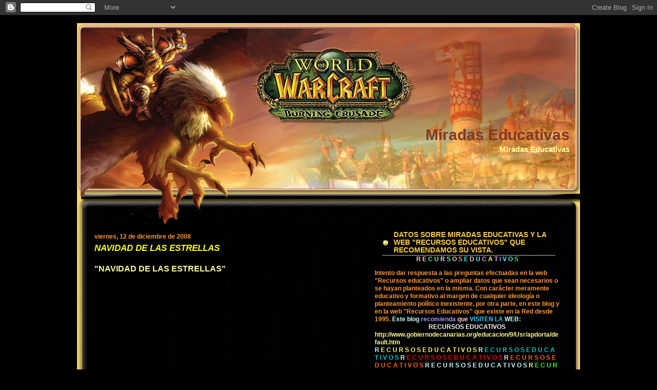

--- FILE ---
content_type: text/html; charset=UTF-8
request_url: https://antonio-miradas.blogspot.com/2008/12/navidad-de-las-estrellas.html
body_size: 22745
content:
<!DOCTYPE html>
<html xmlns='http://www.w3.org/1999/xhtml' xmlns:b='http://www.google.com/2005/gml/b' xmlns:data='http://www.google.com/2005/gml/data' xmlns:expr='http://www.google.com/2005/gml/expr'>
<head>
<link href='https://www.blogger.com/static/v1/widgets/2944754296-widget_css_bundle.css' rel='stylesheet' type='text/css'/>
<meta content='text/html; charset=UTF-8' http-equiv='Content-Type'/>
<meta content='blogger' name='generator'/>
<link href='https://antonio-miradas.blogspot.com/favicon.ico' rel='icon' type='image/x-icon'/>
<link href='http://antonio-miradas.blogspot.com/2008/12/navidad-de-las-estrellas.html' rel='canonical'/>
<link rel="alternate" type="application/atom+xml" title="Miradas Educativas - Atom" href="https://antonio-miradas.blogspot.com/feeds/posts/default" />
<link rel="alternate" type="application/rss+xml" title="Miradas Educativas - RSS" href="https://antonio-miradas.blogspot.com/feeds/posts/default?alt=rss" />
<link rel="service.post" type="application/atom+xml" title="Miradas Educativas - Atom" href="https://www.blogger.com/feeds/8605308293282630055/posts/default" />

<link rel="alternate" type="application/atom+xml" title="Miradas Educativas - Atom" href="https://antonio-miradas.blogspot.com/feeds/6264713704048584950/comments/default" />
<!--Can't find substitution for tag [blog.ieCssRetrofitLinks]-->
<link href='http://www.blogger.com/img/blank.gif' rel='image_src'/>
<meta content='http://antonio-miradas.blogspot.com/2008/12/navidad-de-las-estrellas.html' property='og:url'/>
<meta content='NAVIDAD DE LAS ESTRELLAS' property='og:title'/>
<meta content='&quot;NAVIDAD DE LAS ESTRELLAS&quot; VIDEO  &quot;Noche de Paz / Vayamos y Adoremos / El Tamborilero&quot; MARIA DEL SOL, SAYEG, ANGELICA MARIA y ANGELICA VALE ...' property='og:description'/>
<meta content='https://lh3.googleusercontent.com/blogger_img_proxy/AEn0k_sT7N4OOEE8auf_8mkFkFYmRaJD_XFbikUfBq0v6dTjK3kDQwZNFGnREFToNO2KUdpHiuS6_r_MmPgWQGfJ3eiq54G6T0ZGbw=w1200-h630-p-k-no-nu' property='og:image'/>
<title>Miradas Educativas: NAVIDAD DE LAS ESTRELLAS</title>
<style id='page-skin-1' type='text/css'><!--
/*
-----------------------------------------------
Name    :    World of Warcraft
Designer:    Diana
URL     :    http://skincorner.com
Type    :    Free Blogger XML Template
----------------------------------------------- */
/* Variable definitions
====================
<Variable name="mainBgcolor" description="Main Background Color"
type="color" default="#000000">
<Variable name="textcolor" description="Text Color"
type="color" default="#ffffcc">
<Variable name="linkcolor" description="Link Color"
type="color" default="#ffff99">
<Variable name="pagetitlecolor" description="Blog Title Color"
type="color" default="#823a27">
<Variable name="descriptioncolor" description="Blog Description Color"
type="color" default="#ffff99">
<Variable name="titlecolor" description="Post Title Color"
type="color" default="#ffff00">
<Variable name="bordercolor" description="Border Color"
type="color" default="#c0c0c0">
<Variable name="sidebarcolor" description="Sidebar Title Color"
type="color" default="#ffff33">
<Variable name="sidebartextcolor" description="Sidebar Text Color"
type="color" default="#ff9933">
<Variable name="visitedlinkcolor" description="Visited Link Color"
type="color" default="#cc9966">
<Variable name="bodyfont" description="Text Font"
type="font" default="normal normal 100% Georgia, Serif">
<Variable name="headerfont" description="Sidebar Title Font"
type="font"
default="normal normal 100% 'Trebuchet MS',Trebuchet,Arial,Verdana,Sans-serif">
<Variable name="pagetitlefont" description="Blog Title Font"
type="font"
default="normal normal 200% Georgia, Serif">
<Variable name="descriptionfont" description="Blog Description Font"
type="font"
default="normal normal 100% 'Trebuchet MS', Trebuchet, Arial, Verdana, Sans-serif">
<Variable name="postfooterfont" description="Post Footer Font"
type="font"
default="normal normal 100% 'Trebuchet MS', Trebuchet, Arial, Verdana, Sans-serif">
*/
<iframe src='http://docs.google.com/EmbedSlideshow?docid=drw8k2p_0gjr58sg3' frameborder='0' width='410' height='342'></iframe>
/* This part hides nav bar
--------------------------------------------------- */
#navbar-iframe {
height: 0px;
visibility: hidden;
display: none;
}
body {
background:#000000;
margin:0;
padding:0;
color:#ffffcc;
font:12px Arial, Sans-serif;
text-align: center;
}
a:link {
color:#ffff99;
text-decoration:none;
}
a:visited {
color:#FFBBE8;
text-decoration:none;
}
a:hover {
color:#c0c0c0;
text-decoration:none;
}
#main .post-body a:link {
color:#ffff99;
text-decoration:none;
}
#main .post-body a:visited {
color:#FFBBE8;
text-decoration:none;
}
#main .post-body a:hover {
color:#c0c0c0;
text-decoration:none;
}
a img {
border-width:0;
}
.post-body img {
margin:5px;
border:1px solid #c0c0c0;
}
#main-wrapper a:link {
color:#ffff00;
text-decoration:none;
}
#main-wrapper a:visited {
color:#FFBBE8;
text-decoration:none;
}
#main-wrapper a:hover {
color:#ff9933;
text-decoration:none;
}
/* Header
-----------------------------------------------
*/
#header-wrapper {
background:   url("https://blogger.googleusercontent.com/img/b/R29vZ2xl/AVvXsEjiSyF1VyNj4bYMfA3kNHjA5Pdj32dHuJ0B6UieEx9aMp6G04HY5AngSHQ3MFYNLTs03nbPUNJixWKFLPCrFSO1SWsXTW3A81ZPmRy82SCFi-YeGxIStd7sSmAAWQ7W0EewEEu05HUxgYU/s1600/wow_01.jpg") no-repeat center;
width:980px;
height:391px;
margin:0;
text-align:right;
}
#header h1 {
margin:15px 0 0;
padding:200px 20px 0 450px;
font-size: 30px;
font-weight:bold;
line-height: 1.2em;
font-style:normal;
color:#823a27;
}
#header a {
color:#823a27;
text-decoration:none;
}
#header a:hover {
color:#c0c0c0;
text-decoration:underline;
}
.descriptionwrapper p {
margin:0;
padding:0 20px 0 400px;
line-height: 1.3em;
font-size:15px;
font-style: normal;
font-weight:bold;
color:#ffff99;
}
.ad-banner {
width:728px;
margin:20px;
padding:108px 10px 0 0;
float:left;
}
/* Outer-Wrapper
----------------------------------------------- */
#outer-wrapper {
background:url("https://blogger.googleusercontent.com/img/b/R29vZ2xl/AVvXsEj1srBTOt2rTTz5chIc_x_C4qzOA-9XXI6WLDrYKPscuqB9ZPJJxlJbJ0og4AtvJq-EXZaNrwqfVL2ZQG06rSpeduMJPyjGyWaHwr-RlkRBsDqnfEfZKIhqqPpf0zULfmA8BypVuQjijVI/s1600/wow_03.jpg");
background-repeat: repeat-y;
width: 980px;
margin:0 auto;
padding:0;
text-align:left;
}
#main-wrapper {
width: 530px;
float: left;
margin:0;
padding:0px 0 20px 34px;
word-wrap: break-word; /* fix for long text breaking sidebar float in IE */
overflow: hidden;     /* fix for long non-text content breaking IE sidebar float */
}
#sidebar-wrapper {
width: 360px;
float: right;
margin:0;
padding-right:40px;
word-wrap: break-word; /* fix for long text breaking sidebar float in IE */
overflow: hidden;      /* fix for long non-text content breaking IE sidebar float */
}
.adsense {
margin:0;
padding:0;
}
.sidebar-left {
width:180px;
float:left;
margin:0;
padding:0;
}
.sidebar-right {
width:180px;
margin:0;
padding:0;
float:right;
}
br {
clear:both;
}
/* Headings
----------------------------------------------- */
#sidebar-wrapper h2 {
background:url("https://blogger.googleusercontent.com/img/b/R29vZ2xl/AVvXsEgAHlxw9WqpL_B6sW0mu16ZdR7Ewv2Br4VmOR6GOfF6xTjxRNUPrLb7_2nsd76C2y32rYzpU6Uzky77Eu6x1oNUeHXBbKTP0qID83b75pb1YRhuHIdvPeHVsil_bEBB9m2URnKviMmmdaM/s1600/yellowbulletju7.gif") no-repeat center left;
margin:0 8px 0 15px;
padding:2px 0 2px 22px;
font-size:14px;
font-family: Verdana, Arial, Serif;
line-height:1.4em
font-weight:bold;
text-transform:uppercase;
color:#FFCC33;
border-bottom:1px solid #c0c0c0;
}
/* Posts
-----------------------------------------------
*/
h2.date-header {
margin:.5em 0 0;
padding:0;
font-size:98%;
color:#ff9933;;
}
.post {
margin:.5em 0 1em;
padding-bottom:1em;
}
.post h3 {
margin:.5em 0;
padding:0 0 0;
font-size:120%;
font-weight:bold;
font-style:italic;
line-height:1.3em;
color:#823a27;
}
.post h3 a, .post h3 a:visited, .post h3 strong {
display:block;
font-size:120%;
text-decoration:none;
font-style:italic;
color:#823a27;
font-weight:bold;
}
.post h3 strong, .post h3 a:hover {
color:#c0c0c0;
text-decoration:underline;
}
.post {
margin:0 0 .75em;
line-height:1.2em;
}
.post-body, .post-body p {
margin:0;
padding:0;
line-height:1.3em;
}
.post-footer {
margin: .75em 0 0px;
color:#FFCC33;
letter-spacing:.1em;
font-size:100%
line-height: 1.4em;
border-bottom:1px solid #c0c0c0;
}
.post-body {
margin-top:0;
}
.comment-link {
margin-left:.6em;
}
.post img {
margin:8px;
padding:0;
border:1px solid #cccccc;
}
.post blockquote {
margin:1em 12px;
padding-left:15px;
border-left:3px solid #cccccc;
}
.post blockquote p {
margin:.75em 0;
padding-left:15px;
border-left:3px solid #cccccc;
}
p.post-footer-line-3 {
margin:0 auto;
padding:0;
}
/* Comments
----------------------------------------------- */
#comments h4 {
margin:1em 0;
font-size:16px;
font-weight: bold;
line-height: 1.4em;
text-transform:uppercase;
letter-spacing:.2em;
color:#ff9933;
}
#comments-block {
margin:1em 0 1.5em;
line-height:1.6em;
}
#comments-block .comment-author {
margin:.5em 0;
}
#comments-block .comment-body {
margin:.25em 0 0;
}
#comments-block .comment-footer {
margin:-.25em 0 2em;
line-height: 1.4em;
text-transform:uppercase;
letter-spacing:.1em;
}
#comments-block .comment-body p {
margin:0 0 .75em;
}
.deleted-comment {
font-style:italic;
color:gray;
}
#blog-pager-newer-link {
float: left;
}
#blog-pager-older-link {
float: right;
}
#blog-pager {
text-align: center;
}
.feed-links {
clear: both;
line-height: 2.5em;
}
/* Sidebar Content
----------------------------------------------- */
#sidebar-wrapper ul {
list-style-type:none;
}
#sidebar-wrapper p {
padding-left:12px;
color:#ffff33;
}
#sidebar-wrapper  {
color:#ff9933;
line-height: 1.3em;
}
#sidebar-wrapper  ul {
list-style:none;
margin:0 0 0;
padding:0 0 8px;
}
#sidebar-wrapper  li {
margin:0;
padding:0 0 .25em 8px;
line-height:1.2em;
}
#sidebar-wrapper  .widget, .main .widget {
margin:0 0 1.5em;
padding:0 0 1.5em;
}
.sidebar section {
margin:0;
padding:0;
}
.main .Blog {
border-bottom-width: 0;
}
#ArchiveList {
padding-left:10px;
}
.widget-content {
}
/* Profile
----------------------------------------------- */
.profile-img {
float: left;
margin: 0 5px 5px 0;
padding: 2px;
border: 2px solid #ff9933;
}
.profile-data {
margin:0;
letter-spacing:.1em;
font:78% "Times New Roman", Times, Serif;
font-weight: bold;
line-height: 1.6em;
}
.profile-datablock {
margin:.5em 0 .5em .5em;
}
.profile-textblock {
margin: 0.5em;
line-height: 1.6em;
}
.profile-link {
font-size:78%;
letter-spacing: .1em;
margin: 0 0 1em .5em;
}
/* Footer
----------------------------------------------- */
#footer-wrapper {
background: url("https://blogger.googleusercontent.com/img/b/R29vZ2xl/AVvXsEgXwObhkuojgCda33NfN5j3IdbxG26qNU-l_DxH3xIm-0Vh2bMYWtb-dRAi0kodTsjdOUjKxxGaC3TW3mEGv6lLtPGf-EDktfnDZdAXQvmm52lW1RcgXZrJHUIybA4GvR8JRWCjmp09jSs/s1600/wow_05.jpg") no-repeat;
width:980px;
height:55px;
clear:both;
margin:0 auto;
padding:0;
}
#lower-footer {
width:980px;
margin:0 auto;
padding:0;
clear:both;
line-height: 1.2em;
letter-spacing:.1em;
text-align: center;
color:#c0c0c0;
}
.credits {
margin:0;
padding-left:12px;
font-size:75%;
}
/** Page structure tweaks for layout editor wireframe */
body#layout #header {
margin-left: 0px;
margin-right: 0px;
}

--></style>
<link href='https://www.blogger.com/dyn-css/authorization.css?targetBlogID=8605308293282630055&amp;zx=6d3e8026-e88e-41fd-949a-1c731e7059e7' media='none' onload='if(media!=&#39;all&#39;)media=&#39;all&#39;' rel='stylesheet'/><noscript><link href='https://www.blogger.com/dyn-css/authorization.css?targetBlogID=8605308293282630055&amp;zx=6d3e8026-e88e-41fd-949a-1c731e7059e7' rel='stylesheet'/></noscript>
<meta name='google-adsense-platform-account' content='ca-host-pub-1556223355139109'/>
<meta name='google-adsense-platform-domain' content='blogspot.com'/>

</head>
<body>
<div class='navbar section' id='navbar'><div class='widget Navbar' data-version='1' id='Navbar1'><script type="text/javascript">
    function setAttributeOnload(object, attribute, val) {
      if(window.addEventListener) {
        window.addEventListener('load',
          function(){ object[attribute] = val; }, false);
      } else {
        window.attachEvent('onload', function(){ object[attribute] = val; });
      }
    }
  </script>
<div id="navbar-iframe-container"></div>
<script type="text/javascript" src="https://apis.google.com/js/platform.js"></script>
<script type="text/javascript">
      gapi.load("gapi.iframes:gapi.iframes.style.bubble", function() {
        if (gapi.iframes && gapi.iframes.getContext) {
          gapi.iframes.getContext().openChild({
              url: 'https://www.blogger.com/navbar/8605308293282630055?po\x3d6264713704048584950\x26origin\x3dhttps://antonio-miradas.blogspot.com',
              where: document.getElementById("navbar-iframe-container"),
              id: "navbar-iframe"
          });
        }
      });
    </script><script type="text/javascript">
(function() {
var script = document.createElement('script');
script.type = 'text/javascript';
script.src = '//pagead2.googlesyndication.com/pagead/js/google_top_exp.js';
var head = document.getElementsByTagName('head')[0];
if (head) {
head.appendChild(script);
}})();
</script>
</div></div>
<div id='outer-wrapper' style='margin-top:0;'><div id='wrap2'>
<!-- skip links for text browsers -->
<span id='skiplinks' style='display:none;'>
<a href='#main'>skip to main </a> |
      <a href='#sidebar'>skip to sidebar</a>
</span>
<div id='header-wrapper'>
<div id='header-image'>
<div class='header section' id='header'><div class='widget Header' data-version='1' id='Header1'>
<div id='header-inner'>
<div class='titlewrapper'>
<h1 class='title'>
<a href='https://antonio-miradas.blogspot.com/'>
Miradas Educativas
</a>
</h1>
</div>
<div class='descriptionwrapper'>
<p class='description'><span>Miradas Educativas</span></p>
</div>
</div>
</div></div>
<div class='ad-banner no-items section' id='ad-banner'>
</div>
</div><!-- end header-image -->
</div><!-- end header-wrapper -->
<div id='main-wrapper'>
<div class='main section' id='main'><div class='widget Blog' data-version='1' id='Blog1'>
<div class='blog-posts hfeed'>

          <div class="date-outer">
        
<h2 class='date-header'><span>viernes, 12 de diciembre de 2008</span></h2>

          <div class="date-posts">
        
<div class='post-outer'>
<div class='post hentry'>
<a name='6264713704048584950'></a>
<h3 class='post-title entry-title'>
<a href='https://antonio-miradas.blogspot.com/2008/12/navidad-de-las-estrellas.html'>NAVIDAD DE LAS ESTRELLAS</a>
</h3>
<div class='post-header-line-1'></div>
<div class='post-body entry-content'>
<a href="http://untiempopararecordar.blogspot.com/"><span style="font-size:130%;"><span style="font-weight: bold;font-family:arial;" ><br />"NAVIDAD DE LAS ESTRELLAS"</span></span></a><br /><span style="color: rgb(0, 102, 0);font-size:78%;" ><span style="font-weight: bold;font-family:arial;" ></span></span><br /><br /><br /><br /><object height="344" width="425"><param name="movie" value="//www.youtube.com/v/u_WD_97oElc&amp;hl=en&amp;fs=1"><param name="allowFullScreen" value="true"><param name="allowscriptaccess" value="always"><embed src="//www.youtube.com/v/u_WD_97oElc&amp;hl=en&amp;fs=1" type="application/x-shockwave-flash" allowscriptaccess="always" allowfullscreen="true" width="425" height="344"></embed></object><br /><br /><span style="font-weight: bold; color: rgb(255, 0, 0);">VIDEO  "Noche de Paz / Vayamos y Adoremos / El Tamborilero"</span><br /><span style="font-weight: bold; color: rgb(255, 0, 0);">MARIA DEL SOL, SAYEG, ANGELICA MARIA y ANGELICA VALE<br /><br /></span><br /><a href="http://www.megaupload.com/?d=SQFAHRRF"><span style="font-size:130%;"><span style="font-weight: bold;font-family:arial;" ></span><br /><span style="font-weight: bold; color: rgb(102, 255, 153);font-family:arial;" >"THE VIKKI CARR CHRISTMAS ALBUM"</span></span></a><br /><span style="display: block;" id="formatbar_Buttons"><span class="" style="display: block;" id="formatbar_CreateLink" title="Enlace" onmouseover="ButtonHoverOn(this);" onmouseout="ButtonHoverOff(this);" onmouseup="" onmousedown="CheckFormatting(event);FormatbarButton('richeditorframe', this, 8);ButtonMouseDown(this);"></span></span><span style="color: rgb(0, 102, 0);font-size:78%;" ><span style="font-weight: bold;font-family:arial;" ></span></span><br /><br /><br /><object height="344" width="425"><param name="movie" value="//www.youtube.com/v/3d5MHpvHyQc&amp;hl=en&amp;fs=1"><param name="allowFullScreen" value="true"><param name="allowscriptaccess" value="always"><embed src="//www.youtube.com/v/3d5MHpvHyQc&amp;hl=en&amp;fs=1" type="application/x-shockwave-flash" allowscriptaccess="always" allowfullscreen="true" width="425" height="344"></embed></object><br /><br /><a href="http://untiempopararecordar.blogspot.com/"><span style="font-size:130%;"><span style="font-weight: bold;font-family:arial;" > <span style="color: rgb(204, 102, 204);">"ABRIENDO PUERTAS"</span></span></span></a><br /><span style="color: rgb(0, 102, 0);font-size:78%;" ><span style="font-weight: bold;font-family:arial;" ></span><br /></span><br /><br /><object height="344" width="425"><param name="movie" value="//www.youtube.com/v/Ep3Reqa2T5o&amp;hl=en&amp;fs=1"><param name="allowFullScreen" value="true"><param name="allowscriptaccess" value="always"><embed src="//www.youtube.com/v/Ep3Reqa2T5o&amp;hl=en&amp;fs=1" type="application/x-shockwave-flash" allowscriptaccess="always" allowfullscreen="true" width="425" height="344"></embed></object><br /><span style="display: block;" id="formatbar_Buttons"><span class="on down" style="display: block;" id="formatbar_CreateLink" title="Enlace" onmouseover="ButtonHoverOn(this);" onmouseout="ButtonHoverOff(this);" onmouseup="" onmousedown="CheckFormatting(event);FormatbarButton('richeditorframe', this, 8);ButtonMouseDown(this);"><img alt="Enlace" border="0" class="gl_link" src="//www.blogger.com/img/blank.gif"></span></span><br /><span style="font-weight: bold;font-family:arial;" >"Mas allá" en el Vaticano<br /><a href="http://untiempopararecordar.blogspot.com/"><br /></a></span><a href="http://untiempopararecordar.blogspot.com/" style="color: rgb(255, 204, 204);"><span style="font-size:130%;"><span style="font-weight: bold;font-family:arial;" >"NAVIDAD HA LLEGADO"</span></span></a><br /><span style="color: rgb(255, 204, 204);font-size:78%;" ><span style="font-weight: bold;font-family:arial;" ></span></span><br /><br /><br /><object height="344" width="425"><param name="movie" value="//www.youtube.com/v/Bf87c17fVWQ&amp;hl=en&amp;fs=1"><param name="allowFullScreen" value="true"><param name="allowscriptaccess" value="always"><embed src="//www.youtube.com/v/Bf87c17fVWQ&amp;hl=en&amp;fs=1" type="application/x-shockwave-flash" allowscriptaccess="always" allowfullscreen="true" width="425" height="344"></embed><br /><br /></object><a href="http://untiempopararecordar.blogspot.com/"><span style="font-size:130%;"><span style="font-weight: bold;font-family:arial;" >"CORRIERE DI NATALE"</span></span></a><br /><span style="color: rgb(0, 102, 0);font-size:78%;" ><span style="font-weight: bold;font-family:arial;" ></span></span><br /><br /><object height="344" width="425"><param name="movie" value="//www.youtube.com/v/XxSAyNWNUQs&amp;hl=en&amp;fs=1"><param name="allowFullScreen" value="true"><param name="allowscriptaccess" value="always"><embed src="//www.youtube.com/v/XxSAyNWNUQs&amp;hl=en&amp;fs=1" type="application/x-shockwave-flash" allowscriptaccess="always" allowfullscreen="true" width="425" height="344"></embed></object><br /><br /><a href="http://untiempopararecordar.blogspot.com/"><br /></a><a href="http://untiempopararecordar.blogspot.com/"><span style="font-size:130%;"><span style="font-weight: bold;font-family:arial;" >"VILLANCICOS DE ROCIO"</span></span></a><br /><span style="color: rgb(0, 102, 0);font-size:78%;" ><span style="font-weight: bold;font-family:arial;" ></span><br /></span><br /><br /><object height="344" width="425"><param name="movie" value="//www.youtube.com/v/8ZHJ2vxitCo&amp;hl=en&amp;fs=1"><param name="allowFullScreen" value="true"><param name="allowscriptaccess" value="always"><embed src="//www.youtube.com/v/8ZHJ2vxitCo&amp;hl=en&amp;fs=1" type="application/x-shockwave-flash" allowscriptaccess="always" allowfullscreen="true" width="425" height="344"></embed></object><br /><br /><a href="http://untiempopararecordar.blogspot.com/"><span style="font-weight: bold; color: rgb(255, 255, 0);font-size:130%;" >NUEVA NAVIDAD</span></a><br /><br /><object height="344" width="425"><param name="movie" value="//www.youtube.com/v/k9vp4L8mwxc&amp;hl=en&amp;fs=1"><param name="allowFullScreen" value="true"><param name="allowscriptaccess" value="always"><embed src="//www.youtube.com/v/k9vp4L8mwxc&amp;hl=en&amp;fs=1" type="application/x-shockwave-flash" allowscriptaccess="always" allowfullscreen="true" width="425" height="344"></embed></object><br /><br /><br /><a href="http://untiempopararecordar.blogspot.com/"><span style="font-weight: bold; color: rgb(255, 102, 102);font-size:130%;" >ENLACES</span></a>
<div style='clear: both;'></div>
</div>
<div class='post-footer'>
<div class='post-footer-line post-footer-line-1'><span class='post-author vcard'>
Publicado por
<span class='fn'>Dorta</span>
</span>
<span class='post-timestamp'>
en
<a class='timestamp-link' href='https://antonio-miradas.blogspot.com/2008/12/navidad-de-las-estrellas.html' rel='bookmark' title='permanent link'><abbr class='published' title='2008-12-12T20:35:00Z'>20:35</abbr></a>
</span>
<span class='post-comment-link'>
</span>
<span class='post-icons'>
<span class='item-action'>
<a href='https://www.blogger.com/email-post/8605308293282630055/6264713704048584950' title='Enviar entrada por correo electrónico'>
<img alt="" class="icon-action" height="13" src="//www.blogger.com/img/icon18_email.gif" width="18">
</a>
</span>
<span class='item-control blog-admin pid-44918442'>
<a href='https://www.blogger.com/post-edit.g?blogID=8605308293282630055&postID=6264713704048584950&from=pencil' title='Editar entrada'>
<img alt='' class='icon-action' height='18' src='https://resources.blogblog.com/img/icon18_edit_allbkg.gif' width='18'/>
</a>
</span>
</span>
</div>
<div class='post-footer-line post-footer-line-2'><span class='post-labels'>
Etiquetas:
<a href='https://antonio-miradas.blogspot.com/search/label/NAVIDAD' rel='tag'>NAVIDAD</a>
</span>
</div>
<div class='post-footer-line post-footer-line-3'></div>
</div>
</div>
<div class='comments' id='comments'>
<a name='comments'></a>
<h4>No hay comentarios:</h4>
<div id='Blog1_comments-block-wrapper'>
<dl class='avatar-comment-indent' id='comments-block'>
</dl>
</div>
<p class='comment-footer'>
<a href='https://www.blogger.com/comment/fullpage/post/8605308293282630055/6264713704048584950' onclick=''>Publicar un comentario</a>
</p>
</div>
</div>

        </div></div>
      
</div>
<div class='blog-pager' id='blog-pager'>
<span id='blog-pager-newer-link'>
<a class='blog-pager-newer-link' href='https://antonio-miradas.blogspot.com/2008/12/navidades-de-antes.html' id='Blog1_blog-pager-newer-link' title='Entrada más reciente'>Entrada más reciente</a>
</span>
<span id='blog-pager-older-link'>
<a class='blog-pager-older-link' href='https://antonio-miradas.blogspot.com/2008/12/esta-navidad.html' id='Blog1_blog-pager-older-link' title='Entrada antigua'>Entrada antigua</a>
</span>
<a class='home-link' href='https://antonio-miradas.blogspot.com/'>Inicio</a>
</div>
<div class='clear'></div>
<div class='post-feeds'>
<div class='feed-links'>
Suscribirse a:
<a class='feed-link' href='https://antonio-miradas.blogspot.com/feeds/6264713704048584950/comments/default' target='_blank' type='application/atom+xml'>Enviar comentarios (Atom)</a>
</div>
</div>
</div><div class='widget HTML' data-version='1' id='HTML5'>
<h2 class='title'>PÁGINAS</h2>
<div class='widget-content'>
PÁGINAS - VE A LA QUE QUIERAS SÓLO CON SEÑALARLA CON EL RATÓN

<style>
.showpageArea {padding: 0 2px;margin-top:10px;margin-bottom:10px;
}
.showpageArea a {border: 1px solid #000000;
color: #000000;
font-weight:normal;
padding: 3px 6px !important;
padding: 1px 4px ;margin:0px 4px;
text-decoration: none;
}
.showpageArea a:hover {
font-size:12px;
border: 1px solid #FFFFFF;
color: #000000;
background-color: #00FFF0;
}

.showpageNum a {border: 1px solid #000000;
color: #000000;
font-weight:normal;
padding: 3px 6px !important;
padding: 1px 4px ;margin:0px 4px;
text-decoration: none;

}
.showpageNum a:hover {
font-size:11px;
border: 1px solid #000000;
color: #000000;
background-color: #00FF0F;

}
.showpagePoint {font-size:12px;
padding: 2px 4px 2px 4px;
margin: 2px;
font-weight: bold;
border: 1px solid #FFFFFF;
color: #0000FF;
background-color: #CCFF00;


}

.showpage a:hover {font-size:12px;
border: 1px solid #FFFFFF;
color: #0000;
background-color: #00FFFF;

}
.showpageNum a:link,.showpage a:link {
font-size:11px;
padding: 2px 4px 2px 4px;
margin: 2px;
text-decoration: none;
border: 1px solid #333;
color: #000000;
background-color: #00FFFF;}

.showpageNum a:hover {font-size:12px;
border: 1px solid #333;
color: #000000;
background-color: #00FFFF;
}
</style>



<script type="text/javascript">

function showpageCount(json) {
var thisUrl = location.href;
var htmlMap = new Array();
var isFirstPage = thisUrl.substring(thisUrl.length-14,thisUrl.length)==".blogspot.com/";
var isLablePage = thisUrl.indexOf("/search/label/")!=-1;
var isPage = thisUrl.indexOf("/search?updated")!=-1;
var thisLable = isLablePage ? thisUrl.substr(thisUrl.indexOf("/search/label/")+14,thisUrl.length) : "";
thisLable = thisLable.indexOf("?")!=-1 ? thisLable.substr(0,thisLable.indexOf("?")) : thisLable;
var thisNum = 1;
var postNum=1;
var itemCount = 0;
var fFlag = 0;
var eFlag = 0;
var html= '';
var upPageHtml ='';
var downPageHtml ='';


var pageCount=5;
var displayPageNum=3;
var firstPageWord = 'INICIO';
var endPageWord = 'FIN';
var upPageWord ='ANTERIOR';
var downPageWord ='SIGUIENTE';



var labelHtml = '<span class="showpageNum"><a href="/search/label/'+thisLable+'?&max-results='+pageCount+'">';

for(var i=0, post; post = json.feed.entry[i]; i++) {
var timestamp = post.published.$t.substr(0,10);
var title = post.title.$t;
if(isLablePage){
if(title!=''){
if(post.category){
for(var c=0, post_category; post_category = post.category[c]; c++) {
if(encodeURIComponent(post_category.term)==thisLable){
if(itemCount==0 || (itemCount % pageCount ==(pageCount-1))){
if(thisUrl.indexOf(timestamp)!=-1 ){
thisNum = postNum;
}

postNum++;
htmlMap[htmlMap.length] = '/search/label/'+thisLable+'?updated-max='+timestamp+'T00%3A00%3A00%2B08%3A00&max-results='+pageCount;
}
}
}
}//end if(post.category){

itemCount++;
}

}else{
if(title!=''){
if(itemCount==0 || (itemCount % pageCount ==(pageCount-1))){
if(thisUrl.indexOf(timestamp)!=-1 ){
thisNum = postNum;
}

if(title!='') postNum++;
htmlMap[htmlMap.length] = '/search?updated-max='+timestamp+'T00%3A00%3A00%2B08%3A00&max-results='+pageCount;
}
}
itemCount++;
}
}

for(var p =0;p< htmlMap.length;p++){
if(p>=(thisNum-displayPageNum-1) && p<(thisNum+displayPageNum)){
if(fFlag ==0 && p == thisNum-2){
if(thisNum==2){
if(isLablePage){
upPageHtml = labelHtml + upPageWord +'</a></span>';
}else{
upPageHtml = '<span class="showpage"><a href="/">'+ upPageWord +'</a></span>';
}
}else{
upPageHtml = '<span class="showpage"><a href="'+htmlMap[p]+'">'+ upPageWord +'</a></span>';
}

fFlag++;
}

if(p==(thisNum-1)){
html += '&nbsp;<span class="showpagePoint"><u>'+thisNum+'</u></span>';
}else{
if(p==0){
if(isLablePage){
html = labelHtml+'1</a></span>';
}else{
html += '<span class="showpageNum"><a href="/">1</a></span>';
}
}else{
html += '<span class="showpageNum"><a href="'+htmlMap[p]+'">'+ (p+1) +' </a></span>';
}
}

if(eFlag ==0 && p == thisNum){
downPageHtml = '<span class="showpage"> <a href="'+htmlMap[p]+'">'+ downPageWord +'</a></span>';
eFlag++;
}
}//end if(p>=(thisNum-displayPageNum-1) && p<(thisNum+displayPageNum)){
}//end for(var p =0;p< htmlMap.length;p++){

if(thisNum>1){
if(!isLablePage){
html = '<span class="showpage"><a href="/">'+ firstPageWord +' </a></span>'+upPageHtml+' '+html +' ';
}else{
html = ''+labelHtml + firstPageWord +' </a></span>'+upPageHtml+' '+html +' ';
}
}

html = '<div class="showpageArea"><span style="font-size:11px;padding: 2px 4px 2px 4px;margin: 2px 2px 2px 2px;color: #000000;border: 1px solid #333; background-color: #00FFFF;" class="showpage">Página '+thisNum+' de '+(postNum-1)+': </span>'+html;

if(thisNum<(postNum-1)){
html += downPageHtml;
html += '<span class="showpage"><a href="'+htmlMap[htmlMap.length-1]+'"> '+endPageWord+'</a></span>';
}

if(postNum==1) postNum++;
html += '</div>';

if(isPage || isFirstPage || isLablePage){
var pageArea = document.getElementsByName("pageArea");
var blogPager = document.getElementById("blog-pager");

if(postNum <= 2){
html ='';
}

for(var p =0;p< pageArea.length;p++){
pageArea[p].innerHTML = html;
}

if(pageArea&&pageArea.length>0){
html ='';
}

if(blogPager){
blogPager.innerHTML = html;
}
}

}
</script>

<script src="/feeds/posts/summary?alt=json-in-script&callback=showpageCount&max-results=99999" type="text/javascript"></script>
<div style="text-align:right;font-size:10px;color:000000;margin-top:15px;display:none;"> <a href="http://rias-techno-wizard.blogspot.com/2008/07/page-navigation-hack-for-blogger.html">Grab this Widget ~ Blogger Accessories</a></div>
</div>
<div class='clear'></div>
</div></div>
</div>
<div id='sidebar-wrapper'>
<div class='ad-box section' id='ad-box'><div class='widget HTML' data-version='1' id='HTML2'>
<h2 class='title'>DATOS SOBRE MIRADAS EDUCATIVAS Y LA WEB "RECURSOS EDUCATIVOS" QUE RECOMENDAMOS SU VISTA.</h2>
<div class='widget-content'>
<center>

<b>



<span style="color: rgb(255, 255, 0); font-weight: bold;"><span style="color: rgb(255, 204, 153);">


</span></span>

</b></center>


<span style="color: rgb(255, 204, 51); font-weight: bold;">
<a style="color: rgb(204, 255, 255);" href="http://www.gobiernodecanarias.org/educacion/9/Usr/apdorta/default.htm"><center><span style="color: rgb(255, 204, 204);">R</span> <span style="color: rgb(255, 204, 204);">E<span style="color: rgb(102, 255, 153);"> C U <span style="color: rgb(255, 204, 255);">R</span> S</span> O <span style="color: rgb(255, 153, 102);">S </span>


<span style="color: rgb(51, 255, 255); font-weight: bold;">E <span style="color: rgb(255, 204, 204);">D</span> U <span style="color: rgb(255, 153, 255);">C <span style="color: rgb(255, 255, 102);">A </span>T<span style="color: rgb(153, 153, 255);"> I</span></span><span style="color: rgb(153, 153, 255);"> </span>V O <span style="color: rgb(51, 255, 51);">S</span></span></span></center></a></span><span style="color: rgb(255, 204, 51); font-weight: bold;"><a style="color: rgb(204, 255, 255);" href="http://www.gobiernodecanarias.org/educacion/9/Usr/apdorta/default.htm"><blockquote></blockquote><blockquote>
</blockquote></a></span>


<b>Intento dar respuesta a las preguntas efectuadas en la web "Recursos educativos" o ampliar datos que sean necesarios o se hayan planteados en la misma. Con carácter meramente educativo y formativo al margen de cualquier ideología o planteamiento político inexistente, por otra parte, en este blog y en la web "Recursos Educativos" que existe en la Red desde 1995.
<span style="color: rgb(255, 204, 51); font-weight: bold;">







</span><span style="color: rgb(255, 204, 51); font-weight: bold;">


<span style="color: rgb(255, 204, 204);"><span style="color: rgb(204, 255, 255);">Este blog <span style="color: rgb(153, 153, 255);">recomienda </span></span>que <span style="color: rgb(51, 204, 255);">VISITEN LA <span style="color: rgb(204, 255, 255);">WEB</span></span>:</span>

<center>







<a href="http://www.gobiernodecanarias.org/educacion/9/Usr/apdorta/default.htm"><span style="color: rgb(255, 255, 255);">RECURSOS EDUCATIVOS

</span></a></center>




</span>

<a href="http://www.gobiernodecanarias.org/educacion/9/Usr/apdorta/default.htm"><b>http://www.gobiernodecanarias.org/educacion/9/Usr/apdorta/default.htm</b></a>




<center>









<span style="color: rgb(102, 255, 255);">
</span></center>














<span style="font-weight: bold; color: rgb(255, 204, 51);"><a style="color: rgb(204, 255, 255);" href="http://www.gobiernodecanarias.org/educacion/9/Usr/apdorta/default.htm">R <span style="color: rgb(255, 255, 102);">E C U R S O S   E D U C A T I V O S</span></a></span>

<span style="font-weight: bold; color: rgb(255, 204, 51);"><a style="color: rgb(204, 255, 255);" href="http://www.gobiernodecanarias.org/educacion/9/Usr/apdorta/default.htm">R <span style="color: rgb(0, 204, 204);">E C U R S O S   E D U C A T I V O S</span></a></span>

<span style="font-weight: bold; color: rgb(255, 204, 51);"><a style="color: rgb(204, 255, 255);" href="http://www.gobiernodecanarias.org/educacion/9/Usr/apdorta/default.htm">R <span style="color: rgb(255, 0, 0);">E C U R S O S   E D U C A T I V O S</span></a></span>

<span style="font-weight: bold; color: rgb(255, 204, 51);"><a style="color: rgb(204, 255, 255);" href="http://www.gobiernodecanarias.org/educacion/9/Usr/apdorta/default.htm">R<span style="color: rgb(255, 102, 0);"> E C U R S O S   E D U C A T I V O S</span></a></span>

<span style="font-weight: bold; color: rgb(255, 204, 51);"><a style="color: rgb(204, 255, 255);" href="http://www.gobiernodecanarias.org/educacion/9/Usr/apdorta/default.htm">R E C U R S O S   E D U C A T I V O S</a></span>

<span style="color: rgb(102, 255, 153); font-weight: bold;"><a href="http://www.gobiernodecanarias.org/educacion/9/Usr/apdorta/default.htm">R <span style="color: rgb(51, 255, 51);">E C U R S O S   E D U C A T I V O S</span></a></span>

<span style="color: rgb(255, 204, 51); font-weight: bold;"><a style="color: rgb(204, 255, 255);" href="http://www.gobiernodecanarias.org/educacion/9/Usr/apdorta/default.htm">R <span style="color: rgb(204, 51, 204);">E C U R S O S   E D U C A T I V O S</span></a>

</span><span style="color: rgb(255, 204, 51); font-weight: bold;"><a style="color: rgb(204, 255, 255);" href="http://www.gobiernodecanarias.org/educacion/9/Usr/apdorta/default.htm">R<span style="color: rgb(255, 204, 204);"> E C U R S O S   E D U C A T I V O S</span></a>

</span><span style="color: rgb(255, 204, 51); font-weight: bold;"><a style="color: rgb(204, 255, 255);" href="http://www.gobiernodecanarias.org/educacion/9/Usr/apdorta/default.htm">R <span style="color: rgb(51, 204, 0);">E C U R S O S   E D U C A T I V O S</span></a>

</span><span style="color: rgb(255, 204, 51); font-weight: bold;"><a style="color: rgb(204, 255, 255);" href="http://www.gobiernodecanarias.org/educacion/9/Usr/apdorta/default.htm">R<span style="color: rgb(255, 204, 153);"> E C U R S O S   E D U C A T I V O S</span></a>

</span><span style="color: rgb(255, 204, 51); font-weight: bold;"><a style="color: rgb(204, 255, 255);" href="http://www.gobiernodecanarias.org/educacion/9/Usr/apdorta/default.htm">R <span style="color: rgb(255, 255, 255);">E C U R S O S   E D U C A T I V O S</span></a>

</span></b>
</div>
<div class='clear'></div>
</div><div class='widget Followers' data-version='1' id='Followers1'>
<h2 class='title'>SEGUIDORES DE ESTE BLOG MIRADAS</h2>
<div class='widget-content'>
<div id='Followers1-wrapper'>
<div style='margin-right:2px;'>
<div><script type="text/javascript" src="https://apis.google.com/js/platform.js"></script>
<div id="followers-iframe-container"></div>
<script type="text/javascript">
    window.followersIframe = null;
    function followersIframeOpen(url) {
      gapi.load("gapi.iframes", function() {
        if (gapi.iframes && gapi.iframes.getContext) {
          window.followersIframe = gapi.iframes.getContext().openChild({
            url: url,
            where: document.getElementById("followers-iframe-container"),
            messageHandlersFilter: gapi.iframes.CROSS_ORIGIN_IFRAMES_FILTER,
            messageHandlers: {
              '_ready': function(obj) {
                window.followersIframe.getIframeEl().height = obj.height;
              },
              'reset': function() {
                window.followersIframe.close();
                followersIframeOpen("https://www.blogger.com/followers/frame/8605308293282630055?colors\x3dCgt0cmFuc3BhcmVudBILdHJhbnNwYXJlbnQaByNmZjk5MzMiByNmZmZmOTkqByNGRkZGRkYyByNmZmZmMDA6ByNmZjk5MzNCByNmZmZmOTlKByNmZmZmOTlSByNmZmZmOTlaC3RyYW5zcGFyZW50\x26pageSize\x3d21\x26hl\x3des\x26origin\x3dhttps://antonio-miradas.blogspot.com");
              },
              'open': function(url) {
                window.followersIframe.close();
                followersIframeOpen(url);
              }
            }
          });
        }
      });
    }
    followersIframeOpen("https://www.blogger.com/followers/frame/8605308293282630055?colors\x3dCgt0cmFuc3BhcmVudBILdHJhbnNwYXJlbnQaByNmZjk5MzMiByNmZmZmOTkqByNGRkZGRkYyByNmZmZmMDA6ByNmZjk5MzNCByNmZmZmOTlKByNmZmZmOTlSByNmZmZmOTlaC3RyYW5zcGFyZW50\x26pageSize\x3d21\x26hl\x3des\x26origin\x3dhttps://antonio-miradas.blogspot.com");
  </script></div>
</div>
</div>
<div class='clear'></div>
</div>
</div><div class='widget HTML' data-version='1' id='HTML16'>
<h2 class='title'>DACIL LOPEZ CANTANTE</h2>
<div class='widget-content'>
<span style="font-size:130%;"><span class="lightbluetext8">
</span></span><span style="font-size:130%;"><object allowscriptaccess="never" data="http://lads.myspace.com/photoshow/slideshow.swf" allownetworking="all" width="255" height="85" type="application/x-shockwave-flash" align="middle">   <param value="never" name="allowScriptAccess"/>   <param value="all" name="allowNetworking"/>   <param value="//lads.myspace.com/photoshow/slideshow.swf" name="movie">   <param value="high" name="quality"/>   <param value="noscale" name="scale"/>   <param value="transparent" name="wmode"/>   <param value="userID=380976610&amp;bgColor=10079487&amp;bgColor2=10079487&amp;transitionSpeed=4&amp;transitionStyle=a&amp;showCaptions=1" name="flashvars"/> </object><a href="http://www.msplinks.com/MDFodHRwOi8vdmlld21vcmVwaWNzLm15c3BhY2UuY29tL2luZGV4LmNmbT9mdXNlYWN0aW9uPXZpZXdJbWFnZSZmcmllbmRJRD0xNDM1OTU4MzUmYWxidW1JRD0xOTU2Mjk1JmltYWdlSUQ9MjY3NTgwMzg="> </a><a href="http://www.msplinks.com/"></a></span>
</div>
<div class='clear'></div>
</div><div class='widget HTML' data-version='1' id='HTML6'>
<h2 class='title'>BUSQUE EN ESTE BLOG LO QUE QUIERA QUE ESTÉ.</h2>
<div class='widget-content'>
<div id="topsearch">
<br/>
<center>
<form id="searchform" action="data:blog.homepageUrl + &quot;search&quot;" name="searchform" method="get">
<b:if cond="data:title">
<input id="s" onfocus="if (this.value == '') {this.value = '';}" class="s" value="" name="q" onblur="if (this.value == '') {this.value = '';}" type="text"/>
<input id="go" alt="Search" src="" title="Search" type="image"/>
<data:content>
</data:content></b:if></form>
</center>
</div>
</div>
<div class='clear'></div>
</div><div class='widget HTML' data-version='1' id='HTML4'>
<h2 class='title'>CONTADOR DE VISITAS</h2>
<div class='widget-content'>
<br/>
<br/>
<b>CONTADOR TOTAL DE VISITAS

<script src="//fastwebcounter.com/secure.php?s=http://antonio-miradas.blogspot.com/"></b></script></b>
</div>
<div class='clear'></div>
</div><div class='widget HTML' data-version='1' id='HTML11'>
<h2 class='title'>CONTADOR - GRAFICO DEL BLOG "MIRADAS"</h2>
<div class='widget-content'>
<!-- Histats.com  START  -->
<a href="http://www.histats.com/es/" target="_blank" title="contar"><script language="javascript" type="text/javascript"><br/>var s_sid = 523662;var st_dominio = 4;<br/>var cimg = 30;var cwi =130;var che =80;<br/></script></a>
<script language="javascript" src="//s11.histats.com/js9.js" type="text/javascript"></script>
<noscript><a href="http://www.histats.com/es/" target="_blank"><br/><img border="0" alt="contar" src="https://lh3.googleusercontent.com/blogger_img_proxy/AEn0k_vXRzBvvZ2JShtY-QwfthajrBVQqnK0_H8A2xdD2Aqv0SsjwBo_5gz-gYZeaV0wncw5C987dlJ_gkJ7rDPDgs6cEgJF11Ea4OivAneh6QMg=s0-d"></a><br/></noscript>
<!-- Histats.com  END  -->


<center>
<br/><br/>
<!-- Histats.com  START  -->
<script type="text/javascript">
var s_sid = 523662; var st_dominio = 4; 
var cimg = 30; var cwi =130; var che =80;
</script>
<script language="javascript" src="//s11.histats.com/js9.js" type="text/javascript"></script>
<noscript><p>
<img alt="cool hit counter" src="https://lh3.googleusercontent.com/blogger_img_proxy/AEn0k_smzhTTuY7FD1zzxnlwblFUxgeS2lHbj4mr7s_-8TEcZw2eUs7EmTEqMb7cBcSAacJq4kBAwBAVkLIDRy38f_h-TXRP5fF_CCKvqkdO=s0-d"></p>
</noscript>
<!-- Histats.com  END  --></center>
</div>
<div class='clear'></div>
</div><div class='widget BlogList' data-version='1' id='BlogList2'>
<h2 class='title'>BLOGS DE AMIGOS</h2>
<div class='widget-content'>
<div class='blog-list-container' id='BlogList2_container'>
<ul id='BlogList2_blogs'>
<li style='display: block;'>
<div class='blog-icon'>
<img data-lateloadsrc='https://lh3.googleusercontent.com/blogger_img_proxy/AEn0k_veOzXHEWNhnIIV0auHPMHc0aHIx8DVK1PbHldAzSJFiWK5y8VJfRo6MVBHavmDG6KZNoy_HSpRVvLTTaHpfEnm-OpRBds=s16-w16-h16' height='16' width='16'/>
</div>
<div class='blog-content'>
<div class='blog-title'>
<a href='https://www.flickr.com/photos/zoilolobo/' target='_blank'>
FOTOS ZOILOLOBO</a>
</div>
<div class='item-content'>
<span class='item-title'>
<a href='https://www.flickr.com/photos/zoilolobo/54931759411/' target='_blank'>
ALEXIA
</a>
</span>

                      -
                    
<span class='item-snippet'>


zoilolobo posted a photo:

[image: ALEXIA]

ETNOGRAFÍA URBANA
</span>
<div class='item-time'>
Hace 2 meses
</div>
</div>
</div>
<div style='clear: both;'></div>
</li>
<li style='display: block;'>
<div class='blog-icon'>
<img data-lateloadsrc='https://lh3.googleusercontent.com/blogger_img_proxy/AEn0k_uR1gTYJ-C1AXUXYfufqtqHOnA16AH2OmNqDutK20ISsomHU0Jr0TXIXaZYLpSSleHa-DMZElOmkAx_BaOZEAHQkAX93TK5s06qrcLYfPc=s16-w16-h16' height='16' width='16'/>
</div>
<div class='blog-content'>
<div class='blog-title'>
<a href='https://manoloruda.blogspot.com/' target='_blank'>
Blog de Manuel Ruda</a>
</div>
<div class='item-content'>
<span class='item-title'>
<a href='https://manoloruda.blogspot.com/2025/05/mujica.html' target='_blank'>
Mujica.
</a>
</span>

                      -
                    
<span class='item-snippet'>
Pepe Mujica simbolizó otra forma de estar en política: austera, honesta y 
profundamente humana. 

Dejó el poder libre de equipaje. Hablaba claro, sin desdob...
</span>
<div class='item-time'>
Hace 8 meses
</div>
</div>
</div>
<div style='clear: both;'></div>
</li>
<li style='display: block;'>
<div class='blog-icon'>
<img data-lateloadsrc='https://lh3.googleusercontent.com/blogger_img_proxy/AEn0k_tXlV-hsykvLanEyrpJycdeTaGx528gHLUezq0C6AW9Bju5XRXrqzu06mxQsae0o4p3YEps6PKLxNEyEkJ4aQo2ats=s16-w16-h16' height='16' width='16'/>
</div>
<div class='blog-content'>
<div class='blog-title'>
<a href='http://padronel.net' target='_blank'>
HISTORIAS DE LA PALMA - PADRONEL</a>
</div>
<div class='item-content'>
<span class='item-title'>
<a href='http://padronel.net/2017/07/21/se-churchill-ocult-los-planes-nazis-para-entronizar-a-eduardo-viii/' target='_blank'>
[SE}&#8211; Churchill ocultó los planes nazis para entronizar a Eduardo VIII
</a>
</span>

                      -
                    
<span class='item-snippet'>
Churchill ocultó los planes nazis para entronizar a Eduardo VIII
</span>
<div class='item-time'>
Hace 8 años
</div>
</div>
</div>
<div style='clear: both;'></div>
</li>
<li style='display: block;'>
<div class='blog-icon'>
<img data-lateloadsrc='https://lh3.googleusercontent.com/blogger_img_proxy/AEn0k_ud-xhvJHVMqOtUObpWyNtaa-ajsSO7ERTLVI7m807dde2RnVZvr7Arzx7aKtr1sV2fVQv4_78mS9nWGNpn4JFaQO00UTdHah6S6riOfjI=s16-w16-h16' height='16' width='16'/>
</div>
<div class='blog-content'>
<div class='blog-title'>
<a href='http://zoilo-lopez.blogspot.com/' target='_blank'>
ZOILOLOBO FOTOGRAFIA Y MAS</a>
</div>
<div class='item-content'>
<span class='item-title'>
<a href='http://zoilo-lopez.blogspot.com/2017/05/neoliberalismo.html' target='_blank'>
NEOLIBERALISMO
</a>
</span>

                      -
                    
<span class='item-snippet'>
&#191;Por qué se nos estimula hoy tanto a creer que la llamada socialdemocracia 
se encuentra totalmente desfasada en Europa, en pleno declive en favor de 
un cap...
</span>
<div class='item-time'>
Hace 8 años
</div>
</div>
</div>
<div style='clear: both;'></div>
</li>
<li style='display: block;'>
<div class='blog-icon'>
<img data-lateloadsrc='https://lh3.googleusercontent.com/blogger_img_proxy/AEn0k_t11-_sMIPiZ2xtjcZoQPR1HfeliUs3aXOV_T02NnIUYMmuTTEB63Myp70odStSNb80ofQ_gcKwR6QpcwZfmYdnC8egkBnAmA=s16-w16-h16' height='16' width='16'/>
</div>
<div class='blog-content'>
<div class='blog-title'>
<a href='http://www.ginatonic.com' target='_blank'>
Ginatonic</a>
</div>
<div class='item-content'>
<span class='item-title'>
<a href='http://www.ginatonic.com/2016/09/19/las-aplicaciones-estan-cambiando-el-mundo/' target='_blank'>
Las aplicaciones están cambiando el mundo
</a>
</span>

                      -
                    
<span class='item-snippet'>
Este texto se ha publicado en el libro #ApplícateAlTrabajo de Infojobs. El 
libro entero se puede descargar aquí o leer al final del texto en formato 
Slides...
</span>
<div class='item-time'>
Hace 9 años
</div>
</div>
</div>
<div style='clear: both;'></div>
</li>
<li style='display: block;'>
<div class='blog-icon'>
<img data-lateloadsrc='https://lh3.googleusercontent.com/blogger_img_proxy/AEn0k_vVtozS0taq7GRPEv1rnNdM0Yx-U8zFQgZYFtXgdohOkBOk4K0hFrC_gC9FGca8hla4J5_cKA0ZacyzIYJ04xpY4kaCwIvAieUvoryf2E5a9kji=s16-w16-h16' height='16' width='16'/>
</div>
<div class='blog-content'>
<div class='blog-title'>
<a href='https://comielotrodia.wordpress.com' target='_blank'>
COMIDAS LUGARES</a>
</div>
<div class='item-content'>
<span class='item-title'>
<a href='https://comielotrodia.wordpress.com/2016/01/06/el-restaurante-chino-mas-caro-de-madrid-tse-yang/' target='_blank'>
El Restaurante Chino más Caro de Madrid &#8211; TSE YANG
</a>
</span>

                      -
                    
<span class='item-snippet'>
Comí el otro día con un amigo árabe que trabaja con fondos soberanos de 
países del Golfo Pérsico, en este restaurante Tse Yang, situado en el Hotel 
Villama...
</span>
<div class='item-time'>
Hace 10 años
</div>
</div>
</div>
<div style='clear: both;'></div>
</li>
<li style='display: block;'>
<div class='blog-icon'>
<img data-lateloadsrc='https://lh3.googleusercontent.com/blogger_img_proxy/AEn0k_tH3KQtip-tZLaJCHyzLZ5mfQEW6dm2Jyhy4y_CDeBy8mnaF9H-f3XZv7E0jBIdM8sOxj0lyeKnSinlL_0xAIqaTyahPKzFPj15Ry_2lqxw=s16-w16-h16' height='16' width='16'/>
</div>
<div class='blog-content'>
<div class='blog-title'>
<a href='http://carmencoello.blogspot.com/' target='_blank'>
DESDE MI LIBERTAD - CARMEN COELLO</a>
</div>
<div class='item-content'>
<div class='item-thumbnail'>
<a href='http://carmencoello.blogspot.com/' target='_blank'>
<img alt="" border="0" height="72" src="//1.bp.blogspot.com/-ol1rAhEHnts/VPit5NkDVaI/AAAAAAAACz0/yuZTDqkZ5lE/s72-c/1413792338765k.jpg" width="72">
</a>
</div>
<span class='item-title'>
<a href='http://carmencoello.blogspot.com/2015/03/la-carretera-la-cuesta-santa-cruz.html' target='_blank'>
La carretera La Cuesta-Santa Cruz
</a>
</span>

                      -
                    
<span class='item-snippet'>


El pasado 28 de diciembre, día de Los Inocentes, después de múltiples twist 
sobre el tema, le envié éste a Carlos Alonso Presidente del Cabildo de 
Teneri...
</span>
<div class='item-time'>
Hace 10 años
</div>
</div>
</div>
<div style='clear: both;'></div>
</li>
<li style='display: block;'>
<div class='blog-icon'>
<img data-lateloadsrc='https://lh3.googleusercontent.com/blogger_img_proxy/AEn0k_svEXjm6LBOsE_duwkKXojzicCun9b4DEzrCDLNHs8u0FOGnY73uPD1_DiCRO2GppvNtUJsd0b_YdgpDamBvGtrVT7xaGE4r909c8rxoV0=s16-w16-h16' height='16' width='16'/>
</div>
<div class='blog-content'>
<div class='blog-title'>
<a href='http://enel-camino.blogspot.com/' target='_blank'>
EN EL CAMINO</a>
</div>
<div class='item-content'>
<div class='item-thumbnail'>
<a href='http://enel-camino.blogspot.com/' target='_blank'>
<img alt='' border='0' height='72' src='https://blogger.googleusercontent.com/img/b/R29vZ2xl/AVvXsEhEq7iPTnoPVuh40Na2y8vrFK5F04tV7Wwv0rlzjOfwtBLs4zoy_dZqPeY82uOvWk9RaURtnrZdmFkQnKDW2BGJB69rdO-yw-UCqtmPqilJI4H4CDwvjMXpcw8xi7CMJ-kQyKclcYH7T80r/s72-c/Crack_Whore.jpg' width='72'/>
</a>
</div>
<span class='item-title'>
<a href='http://enel-camino.blogspot.com/2011/02/aires.html' target='_blank'>
AIRES
</a>
</span>

                      -
                    
<span class='item-snippet'>
 Dicen que tengo aires de yonki poeta
En mi síndrome de abstinencia
No hago planes para mañana porque el tiempo es mentira.
Mi más profunda esencia emana de ...
</span>
<div class='item-time'>
Hace 14 años
</div>
</div>
</div>
<div style='clear: both;'></div>
</li>
<li style='display: block;'>
<div class='blog-icon'>
<img data-lateloadsrc='https://lh3.googleusercontent.com/blogger_img_proxy/AEn0k_uIvFOWBcfA6AD04v-GO1Vykk_BY6aF-WSwgvRpH19MPtF2o10lCv4xa5PASzti6NLsdUO_NZxTTWPR6WDBEiuztV5b67FD5PqxEr9wBIsjos-K2mI9bemXHoKkyEV7GZUmteFZ0tNt=s16-w16-h16' height='16' width='16'/>
</div>
<div class='blog-content'>
<div class='blog-title'>
<a href='http://centrocanarionacionalistasysusmentira.blogspot.com/' target='_blank'>
CANARIAS  VISTA  POR  CHOPINGO</a>
</div>
<div class='item-content'>
<div class='item-thumbnail'>
<a href='http://centrocanarionacionalistasysusmentira.blogspot.com/' target='_blank'>
<img alt='' border='0' height='72' src='https://blogger.googleusercontent.com/img/b/R29vZ2xl/AVvXsEhqMbwf_CuDFjuIA3vTQ5AjcSfXcERgXuwdUvD8sK7zoq_n6p7jlPxJSKQCC5l-WhYU1htODNJ-MR5dKijOtiKHfF31ai4UEPjUBJAUCGW31QhjCvt5FgvH2vkgYrQjj76py-sNa2V0tGU/s72-c/27342_542689799_4497_n.jpg' width='72'/>
</a>
</div>
<span class='item-title'>
<a href='http://centrocanarionacionalistasysusmentira.blogspot.com/2011/01/poema-del-gobierno-del-muneco-leporino.html' target='_blank'>
POEMA DEL GOBIERNO DEL "MUÑECO LEPORINO", ALIAS ZP.
</a>
</span>

                      -
                    
<span class='item-snippet'>

*Con diez millones de votos* 
* de arrepentidos o ingenuos* 
* ganaron las elecciones* 
* y entraron en el gobierno* 
* unos pillos socialistas,* 
* que se ...
</span>
<div class='item-time'>
Hace 14 años
</div>
</div>
</div>
<div style='clear: both;'></div>
</li>
<li style='display: block;'>
<div class='blog-icon'>
<img data-lateloadsrc='https://lh3.googleusercontent.com/blogger_img_proxy/AEn0k_vCvgP8A09ZdGj7cPDG9hzC1lieqigZPiVNKYYB1cxlYMVeTCYMwVHY1J1LNz1NF32DNPATSorNkM5bsShykL2SF84=s16-w16-h16' height='16' width='16'/>
</div>
<div class='blog-content'>
<div class='blog-title'>
<a href='http://www.soitu.es/' target='_blank'>
Portada de soitu.es</a>
</div>
<div class='item-content'>
<span class='item-title'>
<a href='http://www.soitu.es/soitu/2009/10/28/nuestrosvideos/1256751348_604029.html' target='_blank'>
Españoles... SOITU ha muerto
</a>
</span>

                      -
                    
<span class='item-snippet'>
Se acabó chicos. El sueño tocó a su fin. La noticia nos la comunicaban a 
mediodía del 27 de octubre y no encontramos mejor manera de despedirnos que 
tománd...
</span>
<div class='item-time'>
Hace 16 años
</div>
</div>
</div>
<div style='clear: both;'></div>
</li>
<li style='display: block;'>
<div class='blog-icon'>
<img data-lateloadsrc='https://lh3.googleusercontent.com/blogger_img_proxy/AEn0k_vqqKBDv9fgbPGWFOwh12hTpWzeNV-G4fgXGkDzU_-SL6OhrFNdXqwLoNYQt9rkoQ9caABxUhFcvgs64lCzDnEpArNYM2VIKyc0cM1_h7bWUWKCubAsL7I=s16-w16-h16' height='16' width='16'/>
</div>
<div class='blog-content'>
<div class='blog-title'>
<a href='http://sinencambioavanzamos.blogspot.com/' target='_blank'>
Sinencambio avanzamos</a>
</div>
<div class='item-content'>
<span class='item-title'>
<a href='http://sinencambioavanzamos.blogspot.com/2009/08/sinencambio-me-mudo.html' target='_blank'>
sinencambio me mudo
</a>
</span>

                      -
                    
<span class='item-snippet'>
Han pasado más de tres años desde que mi amigo Paco y yo misma, deludiéramos 
entrar en el mundo interna uta e iniciar lo que en aquella época era un 
poco r...
</span>
<div class='item-time'>
Hace 16 años
</div>
</div>
</div>
<div style='clear: both;'></div>
</li>
<li style='display: block;'>
<div class='blog-icon'>
<img data-lateloadsrc='https://lh3.googleusercontent.com/blogger_img_proxy/AEn0k_tXq2HRdvedkLJNnC4iVyVQ_D0RemZsupa9tpdMYzhbVm82SSoW_z0lmzdFScyL3TaEBbHlSDJssS3oZV5cq-kKN4JI9glUXNld=s16-w16-h16' height='16' width='16'/>
</div>
<div class='blog-content'>
<div class='blog-title'>
<a href='http://www.lacoctelera.com/miclase/feeds/rss2/posts' target='_blank'>
C. P. Arturo Dúo - 5º de Primaria</a>
</div>
<div class='item-content'>
<span class='item-title'>
<!--Can't find substitution for tag [item.itemTitle]-->
</span>

                      -
                    
<span class='item-snippet'>
<!--Can't find substitution for tag [item.itemSnippet]-->
</span>
<div class='item-time'>
<!--Can't find substitution for tag [item.timePeriodSinceLastUpdate]-->
</div>
</div>
</div>
<div style='clear: both;'></div>
</li>
</ul>
<div class='clear'></div>
</div>
</div>
</div><div class='widget BlogArchive' data-version='1' id='BlogArchive1'>
<h2>Archivos</h2>
<div class='widget-content'>
<div id='ArchiveList'>
<div id='BlogArchive1_ArchiveList'>
<ul class='hierarchy'>
<li class='archivedate collapsed'>
<a class='toggle' href='javascript:void(0)'>
<span class='zippy'>

        &#9658;&#160;
      
</span>
</a>
<a class='post-count-link' href='https://antonio-miradas.blogspot.com/2011/'>
2011
</a>
<span class='post-count' dir='ltr'>(2)</span>
<ul class='hierarchy'>
<li class='archivedate collapsed'>
<a class='toggle' href='javascript:void(0)'>
<span class='zippy'>

        &#9658;&#160;
      
</span>
</a>
<a class='post-count-link' href='https://antonio-miradas.blogspot.com/2011/06/'>
junio
</a>
<span class='post-count' dir='ltr'>(1)</span>
</li>
</ul>
<ul class='hierarchy'>
<li class='archivedate collapsed'>
<a class='toggle' href='javascript:void(0)'>
<span class='zippy'>

        &#9658;&#160;
      
</span>
</a>
<a class='post-count-link' href='https://antonio-miradas.blogspot.com/2011/03/'>
marzo
</a>
<span class='post-count' dir='ltr'>(1)</span>
</li>
</ul>
</li>
</ul>
<ul class='hierarchy'>
<li class='archivedate collapsed'>
<a class='toggle' href='javascript:void(0)'>
<span class='zippy'>

        &#9658;&#160;
      
</span>
</a>
<a class='post-count-link' href='https://antonio-miradas.blogspot.com/2010/'>
2010
</a>
<span class='post-count' dir='ltr'>(12)</span>
<ul class='hierarchy'>
<li class='archivedate collapsed'>
<a class='toggle' href='javascript:void(0)'>
<span class='zippy'>

        &#9658;&#160;
      
</span>
</a>
<a class='post-count-link' href='https://antonio-miradas.blogspot.com/2010/11/'>
noviembre
</a>
<span class='post-count' dir='ltr'>(1)</span>
</li>
</ul>
<ul class='hierarchy'>
<li class='archivedate collapsed'>
<a class='toggle' href='javascript:void(0)'>
<span class='zippy'>

        &#9658;&#160;
      
</span>
</a>
<a class='post-count-link' href='https://antonio-miradas.blogspot.com/2010/10/'>
octubre
</a>
<span class='post-count' dir='ltr'>(1)</span>
</li>
</ul>
<ul class='hierarchy'>
<li class='archivedate collapsed'>
<a class='toggle' href='javascript:void(0)'>
<span class='zippy'>

        &#9658;&#160;
      
</span>
</a>
<a class='post-count-link' href='https://antonio-miradas.blogspot.com/2010/09/'>
septiembre
</a>
<span class='post-count' dir='ltr'>(1)</span>
</li>
</ul>
<ul class='hierarchy'>
<li class='archivedate collapsed'>
<a class='toggle' href='javascript:void(0)'>
<span class='zippy'>

        &#9658;&#160;
      
</span>
</a>
<a class='post-count-link' href='https://antonio-miradas.blogspot.com/2010/07/'>
julio
</a>
<span class='post-count' dir='ltr'>(1)</span>
</li>
</ul>
<ul class='hierarchy'>
<li class='archivedate collapsed'>
<a class='toggle' href='javascript:void(0)'>
<span class='zippy'>

        &#9658;&#160;
      
</span>
</a>
<a class='post-count-link' href='https://antonio-miradas.blogspot.com/2010/03/'>
marzo
</a>
<span class='post-count' dir='ltr'>(7)</span>
</li>
</ul>
<ul class='hierarchy'>
<li class='archivedate collapsed'>
<a class='toggle' href='javascript:void(0)'>
<span class='zippy'>

        &#9658;&#160;
      
</span>
</a>
<a class='post-count-link' href='https://antonio-miradas.blogspot.com/2010/01/'>
enero
</a>
<span class='post-count' dir='ltr'>(1)</span>
</li>
</ul>
</li>
</ul>
<ul class='hierarchy'>
<li class='archivedate collapsed'>
<a class='toggle' href='javascript:void(0)'>
<span class='zippy'>

        &#9658;&#160;
      
</span>
</a>
<a class='post-count-link' href='https://antonio-miradas.blogspot.com/2009/'>
2009
</a>
<span class='post-count' dir='ltr'>(343)</span>
<ul class='hierarchy'>
<li class='archivedate collapsed'>
<a class='toggle' href='javascript:void(0)'>
<span class='zippy'>

        &#9658;&#160;
      
</span>
</a>
<a class='post-count-link' href='https://antonio-miradas.blogspot.com/2009/11/'>
noviembre
</a>
<span class='post-count' dir='ltr'>(1)</span>
</li>
</ul>
<ul class='hierarchy'>
<li class='archivedate collapsed'>
<a class='toggle' href='javascript:void(0)'>
<span class='zippy'>

        &#9658;&#160;
      
</span>
</a>
<a class='post-count-link' href='https://antonio-miradas.blogspot.com/2009/09/'>
septiembre
</a>
<span class='post-count' dir='ltr'>(1)</span>
</li>
</ul>
<ul class='hierarchy'>
<li class='archivedate collapsed'>
<a class='toggle' href='javascript:void(0)'>
<span class='zippy'>

        &#9658;&#160;
      
</span>
</a>
<a class='post-count-link' href='https://antonio-miradas.blogspot.com/2009/08/'>
agosto
</a>
<span class='post-count' dir='ltr'>(4)</span>
</li>
</ul>
<ul class='hierarchy'>
<li class='archivedate collapsed'>
<a class='toggle' href='javascript:void(0)'>
<span class='zippy'>

        &#9658;&#160;
      
</span>
</a>
<a class='post-count-link' href='https://antonio-miradas.blogspot.com/2009/07/'>
julio
</a>
<span class='post-count' dir='ltr'>(2)</span>
</li>
</ul>
<ul class='hierarchy'>
<li class='archivedate collapsed'>
<a class='toggle' href='javascript:void(0)'>
<span class='zippy'>

        &#9658;&#160;
      
</span>
</a>
<a class='post-count-link' href='https://antonio-miradas.blogspot.com/2009/05/'>
mayo
</a>
<span class='post-count' dir='ltr'>(46)</span>
</li>
</ul>
<ul class='hierarchy'>
<li class='archivedate collapsed'>
<a class='toggle' href='javascript:void(0)'>
<span class='zippy'>

        &#9658;&#160;
      
</span>
</a>
<a class='post-count-link' href='https://antonio-miradas.blogspot.com/2009/04/'>
abril
</a>
<span class='post-count' dir='ltr'>(63)</span>
</li>
</ul>
<ul class='hierarchy'>
<li class='archivedate collapsed'>
<a class='toggle' href='javascript:void(0)'>
<span class='zippy'>

        &#9658;&#160;
      
</span>
</a>
<a class='post-count-link' href='https://antonio-miradas.blogspot.com/2009/03/'>
marzo
</a>
<span class='post-count' dir='ltr'>(95)</span>
</li>
</ul>
<ul class='hierarchy'>
<li class='archivedate collapsed'>
<a class='toggle' href='javascript:void(0)'>
<span class='zippy'>

        &#9658;&#160;
      
</span>
</a>
<a class='post-count-link' href='https://antonio-miradas.blogspot.com/2009/02/'>
febrero
</a>
<span class='post-count' dir='ltr'>(41)</span>
</li>
</ul>
<ul class='hierarchy'>
<li class='archivedate collapsed'>
<a class='toggle' href='javascript:void(0)'>
<span class='zippy'>

        &#9658;&#160;
      
</span>
</a>
<a class='post-count-link' href='https://antonio-miradas.blogspot.com/2009/01/'>
enero
</a>
<span class='post-count' dir='ltr'>(90)</span>
</li>
</ul>
</li>
</ul>
<ul class='hierarchy'>
<li class='archivedate expanded'>
<a class='toggle' href='javascript:void(0)'>
<span class='zippy toggle-open'>

        &#9660;&#160;
      
</span>
</a>
<a class='post-count-link' href='https://antonio-miradas.blogspot.com/2008/'>
2008
</a>
<span class='post-count' dir='ltr'>(664)</span>
<ul class='hierarchy'>
<li class='archivedate expanded'>
<a class='toggle' href='javascript:void(0)'>
<span class='zippy toggle-open'>

        &#9660;&#160;
      
</span>
</a>
<a class='post-count-link' href='https://antonio-miradas.blogspot.com/2008/12/'>
diciembre
</a>
<span class='post-count' dir='ltr'>(143)</span>
<ul class='posts'>
<li><a href='https://antonio-miradas.blogspot.com/2008/12/musica-en-el-2008-un-buan-ao.html'>MUSICA EN EL 2008 UN BUEN AÑO</a></li>
<li><a href='https://antonio-miradas.blogspot.com/2008/12/george-perec.html'>GEORGE PEREC</a></li>
<li><a href='https://antonio-miradas.blogspot.com/2008/12/periodistas-y-crisis.html'>PERIODISTAS Y CRISIS</a></li>
<li><a href='https://antonio-miradas.blogspot.com/2008/12/londres-un-billete-para-el-metro-ms.html'>Londres: Un billete para el metro más antiguo del ...</a></li>
<li><a href='https://antonio-miradas.blogspot.com/2008/12/analema.html'>ANALEMA</a></li>
<li><a href='https://antonio-miradas.blogspot.com/2008/12/bazofia-publicitaria.html'>BAZOFIA PUBLICITARIA</a></li>
<li><a href='https://antonio-miradas.blogspot.com/2008/12/los-relojes-de-arena.html'>LOS RELOJES DE ARENA</a></li>
<li><a href='https://antonio-miradas.blogspot.com/2008/12/aprovecha-tu-gmail.html'>APROVECHA TU GMAIL</a></li>
<li><a href='https://antonio-miradas.blogspot.com/2008/12/arquitectura-en-lo-codiano.html'>ARQUITECTURA EN LO CODIANO</a></li>
<li><a href='https://antonio-miradas.blogspot.com/2008/12/dentro-de-la-serie-mis-mujeres-amparo.html'>DENTRO DE LA SERIE MIS MUJERES : Amparo Moraleda a...</a></li>
<li><a href='https://antonio-miradas.blogspot.com/2008/12/orin-aparece-sobre-el-monte-nemrut.html'>Orión aparece sobre el monte Nemrut</a></li>
<li><a href='https://antonio-miradas.blogspot.com/2008/12/la-enseanza-secundaria-y-la-crisis-y.html'>LA ENSEÑANZA SECUNDARIA Y LA CRISIS Y LAS INVERSIO...</a></li>
<li><a href='https://antonio-miradas.blogspot.com/2008/12/te-pasas-una-vida-ahorrando-tu-pension.html'>TE PASAS UNA VIDA AHORRANDO TU PENSION PARA QUE VE...</a></li>
<li><a href='https://antonio-miradas.blogspot.com/2008/12/caso-madoff-y-nadie-va-la-carcel-lo.html'>CASO MADOFF Y NADIE VA A LA CARCEL. LO PAGAMOS TOD...</a></li>
<li><a href='https://antonio-miradas.blogspot.com/2008/12/entendiendo-el-crash-financiero.html'>Entendiendo el crash financiero TUTORIAL TEMA 1.</a></li>
<li><a href='https://antonio-miradas.blogspot.com/2008/12/caera-el-santander.html'>BANCOS ESPAÑOLES Y MADOFF</a></li>
<li><a href='https://antonio-miradas.blogspot.com/2008/12/el-colombiano-piedrahita-y-madoff-como.html'>EL COLOMBIANO PIEDRAHITA Y MADOFF, COMO SE GESTION...</a></li>
<li><a href='https://antonio-miradas.blogspot.com/2008/12/martin-varsavsky-caso-madoff-el.html'>Martin Varsavsky CASO MADOFF. EL ESCANDALO LLEGARA...</a></li>
<li><a href='https://antonio-miradas.blogspot.com/2008/12/biografa-de-martn-varsavsky.html'>Biografía de Martín Varsavsky</a></li>
<li><a href='https://antonio-miradas.blogspot.com/2008/12/organizaciones-e-interfaces-digitales.html'>ORGANIZACIONES E INTERFACES DIGITALES</a></li>
<li><a href='https://antonio-miradas.blogspot.com/2008/12/el-banco-de-santander-caer-mucho-ms-ya.html'>BANCOS ESPAÑOLES RECONOCEN PERDIDAS CON MADOFF.</a></li>
<li><a href='https://antonio-miradas.blogspot.com/2008/12/mis-hoteles-dentro-de-la-serie-que-ire.html'>MIS HOTELES. DENTRO DE LA SERIE QUE IRE PUBLICANDO...</a></li>
<li><a href='https://antonio-miradas.blogspot.com/2008/12/desde-colombia-con-amor-el-seor-madoff.html'>DESDE COLOMBIA CON AMOR EL SEÑOR MADOFF QUE ENGAÑÓ...</a></li>
<li><a href='https://antonio-miradas.blogspot.com/2008/12/los-folletos-de-ofertas-que-te-ponen-en.html'>LOS FOLLETOS DE OFERTAS QUE TE PONEN EN EL BUZON P...</a></li>
<li><a href='https://antonio-miradas.blogspot.com/2008/12/en-el-centro-de-la-nebulosa-de-la.html'>En el centro de la Nebulosa de la Laguna</a></li>
<li><a href='https://antonio-miradas.blogspot.com/2008/12/ngc-602-y-ms-all.html'>NGC 602 y más allá</a></li>
<li><a href='https://antonio-miradas.blogspot.com/2008/12/mercurio-revelado-por-la-messenger.html'>Mercurio revelado por la MESSENGER</a></li>
<li><a href='https://antonio-miradas.blogspot.com/2008/12/una-prominencia-solar-se-despliega.html'>Una prominencia solar se despliega</a></li>
<li><a href='https://antonio-miradas.blogspot.com/2008/12/una-columna-solar-sobre-carolina-del.html'>Una columna solar sobre Carolina del Norte</a></li>
<li><a href='https://antonio-miradas.blogspot.com/2008/12/luz-zodiacal-sobre-nuevo-mxico_15.html'>Luz Zodiacal sobre Nuevo México</a></li>
<li><a href='https://antonio-miradas.blogspot.com/2008/12/presentaciones-en-powerpoint-si-alguna.html'>PRESENTACIONES EN POWERPOINT. SI ALGUNA NO LA PUED...</a></li>
<li><a href='https://antonio-miradas.blogspot.com/2008/12/var-alto-396-var-ancho-var.html'>LA CRISIS PREMORITORIA EN EL CINE - MUY BUENO EL R...</a></li>
<li><a href='https://antonio-miradas.blogspot.com/2008/12/una-buena-amiga-de-guerrero-canario-se.html'>UNA BUENA AMIGA DE GUERRERO CANARIO,  SE  LLEVÓ PO...</a></li>
<li><a href='https://antonio-miradas.blogspot.com/2008/12/el-adios-de-bush.html'>EL ADIOS DE BUSH</a></li>
<li><a href='https://antonio-miradas.blogspot.com/2008/12/hoy-mi-hija-cristina-me-dedic-este-tema.html'>HOY MI HIJA , CRISTINA , ME DEDICÓ ESTE TEMA. ME E...</a></li>
<li><a href='https://antonio-miradas.blogspot.com/2008/12/archivos-fotograficos-para-todos.html'>ARCHIVOS FOTOGRAFICOS PARA TODOS</a></li>
<li><a href='https://antonio-miradas.blogspot.com/2008/12/intenta-sobrevivir-en-estas-navidades.html'>INTENTA SOBREVIVIR EN ESTAS NAVIDADES A TUS HIJOS ...</a></li>
<li><a href='https://antonio-miradas.blogspot.com/2008/12/bernard-madoff-un-timador-con-fama-de.html'>Bernard Madoff, un timador con fama de hombre &#39;bueno&#39;</a></li>
<li><a href='https://antonio-miradas.blogspot.com/2008/12/la-buena-salud-del-esquema-ponzi-una.html'>La buena salud del esquema Ponzi, una estafa octog...</a></li>
<li><a href='https://antonio-miradas.blogspot.com/2008/12/google.html'>Google</a></li>
<li><a href='https://antonio-miradas.blogspot.com/2008/12/luz-zodiacal-sobre-nuevo-mxico.html'>Luz Zodiacal sobre Nuevo México</a></li>
<li><a href='https://antonio-miradas.blogspot.com/2008/12/felicitacin-navidea-de-mi-amigo-zoilo-y.html'>FELICITACIÓN NAVIDEÑA DE MI AMIGO ZOILO Y DE SU HI...</a></li>
<li><a href='https://antonio-miradas.blogspot.com/2008/12/un-espejo-de-metro-y-medio.html'>Un espejo de metro y medio</a></li>
<li><a href='https://antonio-miradas.blogspot.com/2008/12/libros-comentarios-en-audio.html'>LIBROS . COMENTARIOS EN AUDIO</a></li>
<li><a href='https://antonio-miradas.blogspot.com/2008/12/la-luna-llena-de-hoy-es-la-ms-grande-en.html'>La Luna llena de hoy es la más grande en 15 años</a></li>
<li><a href='https://antonio-miradas.blogspot.com/2008/12/navidades-de-antes.html'>NAVIDADES DE ANTES</a></li>
<li><a href='https://antonio-miradas.blogspot.com/2008/12/navidad-de-las-estrellas.html'>NAVIDAD DE LAS ESTRELLAS</a></li>
<li><a href='https://antonio-miradas.blogspot.com/2008/12/esta-navidad.html'>ESTA NAVIDAD</a></li>
<li><a href='https://antonio-miradas.blogspot.com/2008/12/eterna-navidad.html'>ETERNA NAVIDAD</a></li>
<li><a href='https://antonio-miradas.blogspot.com/2008/12/feliz-navidad.html'>FELIZ NAVIDAD</a></li>
<li><a href='https://antonio-miradas.blogspot.com/2008/12/salida-de-la-luna-en-el-observatorio.html'>Salida de la Luna en el observatorio Lick</a></li>
<li><a href='https://antonio-miradas.blogspot.com/2008/12/las-galaxias-de-doble-anillo-de-arp-147_12.html'>Las galaxias de doble anillo de Arp 147</a></li>
<li><a href='https://antonio-miradas.blogspot.com/2008/12/vuelven-los-muequitos-rusos.html'>VUELVEN LOS MUÑEQUITOS RUSOS</a></li>
<li><a href='https://antonio-miradas.blogspot.com/2008/12/participacion-educativa.html'>PARTICIPACION EDUCATIVA</a></li>
<li><a href='https://antonio-miradas.blogspot.com/2008/12/si-vas-al-chino-de-tu-barrio-lo-vas-ver.html'>SI VAS AL CHINO DE TU BARRIO LO VAS A VER VIENDO P...</a></li>
<li><a href='https://antonio-miradas.blogspot.com/2008/12/edicin-de-html.html'>Edición de HTML</a></li>
<li><a href='https://antonio-miradas.blogspot.com/2008/12/creacin-de-una-postal-navidea-con.html'>Creación de una Postal Navideña con Photoshop CS4 ...</a></li>
<li><a href='https://antonio-miradas.blogspot.com/2008/12/los-publiartculos-cientficos.html'>Los publiartículos científicos</a></li>
<li><a href='https://antonio-miradas.blogspot.com/2008/12/en-el-centro-de-la-va-lctea.html'>En el centro de la Vía Láctea</a></li>
<li><a href='https://antonio-miradas.blogspot.com/2008/12/dacil-cantante-por-zoilo.html'>DACIL CANTANTE POR ZOILO</a></li>
<li><a href='https://antonio-miradas.blogspot.com/2008/12/blogs-para-educar-usos-de-los-blogs-en.html'>Blogs para educar. Usos de los blogs en una pedago...</a></li>
<li><a href='https://antonio-miradas.blogspot.com/2008/12/los-dociemntales-e-la-bbc.html'>LOS DOCUMENTALES DE LA BBC</a></li>
<li><a href='https://antonio-miradas.blogspot.com/2008/12/uso-de-los-blogs-en-una-pedagoga.html'>Uso de los blogs en una pedagogía constructivista</a></li>
<li><a href='https://antonio-miradas.blogspot.com/2008/12/pedagogia-y-educacion-videos.html'>PEDAGOGIA Y EDUCACION . VIDEOS</a></li>
<li><a href='https://antonio-miradas.blogspot.com/2008/12/documental-el-despertar-de-la.html'>Documental: el despertar de la afectividad</a></li>
<li><a href='https://antonio-miradas.blogspot.com/2008/12/pedagogos-una-lacra-o-la-salvacin-del.html'>Pedagogos: &#191;una lacra o la salvación del sistema e...</a></li>
<li><a href='https://antonio-miradas.blogspot.com/2008/12/espaa-1948-sin-noticias-de-los-derechos.html'>España, 1948: sin noticias de los Derechos Humanos</a></li>
<li><a href='https://antonio-miradas.blogspot.com/2008/12/el-ao-de-tuenti-ado-y-palin.html'>El año de Tuenti, Aído y Palin</a></li>
<li><a href='https://antonio-miradas.blogspot.com/2008/12/la-obra-maestra-de-willa-cather.html'>La obra maestra de Willa Cather</a></li>
<li><a href='https://antonio-miradas.blogspot.com/2008/12/adobe-reader-usb-portable.html'>ADOBE READER USB PORTABLE</a></li>
<li><a href='https://antonio-miradas.blogspot.com/2008/12/powerpoints-nuevos-2.html'>POWERPOINTS NUEVOS 2</a></li>
<li><a href='https://antonio-miradas.blogspot.com/2008/12/el-proceso-cerebral-de-aprender-y.html'>El proceso cerebral de aprender y recordar es cosa...</a></li>
<li><a href='https://antonio-miradas.blogspot.com/2008/12/el-40-de-los-superdotados-no-supera-la.html'>El 40% de los superdotados no supera la ESO por fa...</a></li>
<li><a href='https://antonio-miradas.blogspot.com/2008/12/galaxia-ngc-281.html'>GALAXIA NGC 281</a></li>
<li><a href='https://antonio-miradas.blogspot.com/2008/12/la-ciencia-que-mat-la-ficcin.html'>La ciencia que mató a la ficción</a></li>
<li><a href='https://antonio-miradas.blogspot.com/2008/12/los-ganadores-del-premio-nacional-de.html'>Los ganadores del Premio Nacional de Música y de D...</a></li>
<li><a href='https://antonio-miradas.blogspot.com/2008/12/joe-meek-y-su-legado.html'>JOE MEEK Y SU LEGADO</a></li>
<li><a href='https://antonio-miradas.blogspot.com/2008/12/un-tranvia-gratis-una-buena-idea-para.html'>UN TRANVIA GRATIS , UNA BUENA IDEA PARA APLICAR EN...</a></li>
<li><a href='https://antonio-miradas.blogspot.com/2008/12/las-pleyades-froman-parte-de-mi.html'>LAS PLEYADES - FORMAN PARTE DE MI ASTRONOMIA</a></li>
<li><a href='https://antonio-miradas.blogspot.com/2008/12/enciclopedia-virtual-de-didctica-y.html'>ENCICLOPEDIA VIRTUAL DE DIDÁCTICA Y ORGANIZACIÓN E...</a></li>
<li><a href='https://antonio-miradas.blogspot.com/2008/12/mi-primera-gran-pelcula-que-espero-te.html'>MI PRIMERA GRAN PELÍCULA QUE ESPERO TE GUSTE</a></li>
<li><a href='https://antonio-miradas.blogspot.com/2008/12/el-tbeo-o-colorin-espaol.html'>EL TBEO O COLORIN ESPAÑOL</a></li>
<li><a href='https://antonio-miradas.blogspot.com/2008/12/la-nebulosa-oscura-doodad.html'>La nebulosa oscura Doodad</a></li>
<li><a href='https://antonio-miradas.blogspot.com/2008/12/el-impacto-de-las-nuevas-tecnologia.html'>EL IMPACTO DE LAS NUEVAS TECNOLOGIA - DOCUMENTAL I...</a></li>
<li><a href='https://antonio-miradas.blogspot.com/2008/12/nuevo-disco-de-mara-dolores-pradera.html'>Nuevo disco de María Dolores Pradera</a></li>
<li><a href='https://antonio-miradas.blogspot.com/2008/12/fracciones-y-ecosistemas.html'>FRACCIONES Y ECOSISTEMAS</a></li>
<li><a href='https://antonio-miradas.blogspot.com/2008/12/documentales-educativos.html'>DOCUMENTALES EDUCATIVOS</a></li>
<li><a href='https://antonio-miradas.blogspot.com/2008/12/presentaciones-en-powerpoints.html'>PRESENTACIONES EN POWERPOINTS</a></li>
<li><a href='https://antonio-miradas.blogspot.com/2008/12/pedagogia-musical-musica-y-pedagogia.html'>PEDAGOGIA MUSICAL - MUSICA Y PEDAGOGIA</a></li>
<li><a href='https://antonio-miradas.blogspot.com/2008/12/videos-educativos-encadenados.html'>VIDEOS EDUCATIVOS ENCADENADOS</a></li>
<li><a href='https://antonio-miradas.blogspot.com/2008/12/cine-el-corto-tena-un-largo-dedicado.html'>CINE: EL CORTO TENÍA UN LARGO</a></li>
<li><a href='https://antonio-miradas.blogspot.com/2008/12/cmo-no-ser-un-dummy-en-bici.html'>Cómo no ser un &#39;dummy&#39; en bici</a></li>
<li><a href='https://antonio-miradas.blogspot.com/2008/12/fallece-el-padre-de-las-algas-verdes.html'>Fallece el padre de las algas verdes</a></li>
<li><a href='https://antonio-miradas.blogspot.com/2008/12/40-aos-persiguiendo-una-flecha.html'>40 años persiguiendo una flecha</a></li>
<li><a href='https://antonio-miradas.blogspot.com/2008/12/contra-la-crisis-lujo-asitico.html'>Contra la crisis, lujo asiático</a></li>
<li><a href='https://antonio-miradas.blogspot.com/2008/12/el-primer-raton.html'>EL PRIMER RATON</a></li>
<li><a href='https://antonio-miradas.blogspot.com/2008/12/presentaciones-power-points.html'>PRESENTACIONES POWER POINTS</a></li>
<li><a href='https://antonio-miradas.blogspot.com/2008/12/audios-algunos.html'>AUDIOS - ALGUNOS</a></li>
<li><a href='https://antonio-miradas.blogspot.com/2008/12/una-sencilla-tcnica-consigue-hacer.html'>Una sencilla técnica consigue hacer creer a la gen...</a></li>
<li><a href='https://antonio-miradas.blogspot.com/2008/12/la-teologa-entra-en-la-era-post.html'>La teología entra en la era post-metafísica, según...</a></li>
</ul>
</li>
</ul>
<ul class='hierarchy'>
<li class='archivedate collapsed'>
<a class='toggle' href='javascript:void(0)'>
<span class='zippy'>

        &#9658;&#160;
      
</span>
</a>
<a class='post-count-link' href='https://antonio-miradas.blogspot.com/2008/11/'>
noviembre
</a>
<span class='post-count' dir='ltr'>(521)</span>
</li>
</ul>
</li>
</ul>
<ul class='hierarchy'>
<li class='archivedate collapsed'>
<a class='toggle' href='javascript:void(0)'>
<span class='zippy'>

        &#9658;&#160;
      
</span>
</a>
<a class='post-count-link' href='https://antonio-miradas.blogspot.com/2007/'>
2007
</a>
<span class='post-count' dir='ltr'>(1)</span>
<ul class='hierarchy'>
<li class='archivedate collapsed'>
<a class='toggle' href='javascript:void(0)'>
<span class='zippy'>

        &#9658;&#160;
      
</span>
</a>
<a class='post-count-link' href='https://antonio-miradas.blogspot.com/2007/12/'>
diciembre
</a>
<span class='post-count' dir='ltr'>(1)</span>
</li>
</ul>
</li>
</ul>
</div>
</div>
<div class='clear'></div>
</div>
</div>
<div class='widget HTML' data-version='1' id='HTML1'>
<h2 class='title'>REVISTAS SOBRE EDUCACIÓN</h2>
<div class='widget-content'>
<td valign="top">
<ul><li><p align="justify"><a href="http://www.adide.org/revista/">"Avances en Supervisión Educativa", revista de la Asociación de Inspectores de Educación de España.</a></p></li><li><p align="justify"><a href="http://www.unevoc.unesco.org/2.0.html?&no_cache=1&tx_drwiki_pi1[keyword]=Espanol">Boletín del Centro Internacional UNESCO-UNEVOC para la enseñanza y la Formación Técnica y Profesional.</a></p></li><li><p align="justify"><a href="http://www.educadem.oas.org/boletin/">Boletín del Programa Interamericano de Educación en Valores y Prácticas Democráticas.</a></p></li><li><p align="justify"><a href="http://www.cinterfor.org.uy/public/spanish/region/ampro/cinterfor/publ/boletin/index.htm">Boletín Técnico Interamericano de Formación Profesional.</a></p></li><li><p align="justify"><a href="http://ec.europa.eu/dgs/education_culture/index_fr.html">"Le Magazine", Dirección General de la Educación y la Cultura de la Unión Europea.</a></p></li><li><p align="justify"><a href="http://comunidad-escolar.pntic.mec.es/837/portada.html">P</a><a href="http://comunidad-escolar.pntic.mec.es/837/portada.html">eriód</a><a href="http://comunidad-escolar.pntic.mec.es/837/portada.html">ico digital "</a><a href="http://comunidad-escolar.pntic.mec.es/837/portada.html">Comunidad Escolar".</a></p></li><li><p align="justify"><a href="http://www.juntadeandalucia.es/educacion/nav/contenido.jsp?pag=/Contenidos/IEFP/ANDALUCIA_EDUCATIVA/ANDALUCIA_EDUCATIVA&vismenu=0,1,1,1,1,1,0,0,0">Revis</a><a href="http://www.juntadeandalucia.es/educacion/nav/contenido.jsp?pag=/Contenidos/IEFP/ANDALUCIA_EDUCATIVA/ANDALUCIA_EDUCATIVA&vismenu=0,1,1,1,1,1,0,0,0">t</a><a href="http://www.juntadeandalucia.es/educacion/nav/contenido.jsp?pag=/Contenidos/IEFP/ANDALUCIA_EDUCATIVA/ANDALUCIA_EDUCATIVA&vismenu=0,1,1,1,1,1,0,0,0">a "Andalucía Educativa", de la Junta de Andalucía.</a></p></li><li><p align="justify"><a href="http://www.unirioja.es/servicios/sp/ej/contextos/contextos.shtml">Revista "Contextos Educativos", de la Universidad de La Rioja.</a></p></li><li><p align="justify"><a href="http://www.ucm.es/BUCM/revistasBUC/portal/modules.php?name=Revistas2_Historico&id=RCED&num=RCED050512">"Revista Complutense de Educación", de la Universidad Complutense de Madrid.</a></p></li><li><p align="justify">"<a href="http://www.revistaeducacion.mec.es/">R</a><a href="http://www.revistaeducacion.mec.es/">evi</a><a href="http://www.revistaeducacion.mec.es/">s</a><a href="http://www.revistaeducacion.mec.es/">ta de Educación" del Ministerio de Educación, Política Social y Deporte.</a></p></li><li><p align="justify"><a href="http://www.um.es/ead/red/">"Revist</a><a href="http://www.um.es/ead/red/">a de Educación a Distancia", de la Universidad de Murcia.</a></p></li><li><p align="justify">"<a href="http://www.eduso.net/res/">Revista de Educación Social", editada por la Asociación Estatal de Educación Social.</a></p></li><li><p align="justify"><a href="http://www.uv.es/RELIEVE/">"Revista Electrónica de Investigación y Evaluación Educativa", Universidad de Valencia.</a></p></li><li><p align="justify"><a href="http://www.uib.es/ca/">"Revista Electrónica de Tecnología Educativa", de la Universitat de Les Illes Balears.</a></p><a href="http://comunidad-escolar.pntic.mec.es/837/portada.html"></a></li><li><p align="justify"><a href="http://www.gobiernodecanarias.org/educacion/udg/insp/Revista2007/index.htm?categoria=421">Rev</a><a href="http://www.gobiernodecanarias.org/educacion/udg/insp/Revista2007/index.htm?categoria=421">ista de la Inspección Educativa de Canarias.</a></p></li><li><p align="justify"><a href="http://www.um.es/depmide/RIE/">"Revista de Investigación Educativa", AIDIPE, Universidad de Murcia.</a></p></li><li><p align="justify"><a href="http://dewey.uab.es/pmarques/dim/revista.htm">Revista "Didáctica, Innovación y Multimedia", de la Universitat Autònoma de Barcelona.</a></p></li><li><p align="justify"><a href="http://www.sc.ehu.es/sfwseec/reec.htm">"Revista Española de Educación Comparada".</a></p></li><li><p align="justify">"<a href="http://www.revistadepedagogia.org/">Revista Española de Pedagogía".</a></p></li><li><p align="justify"><a href="http://www.ugr.es/~sevimeco/revistaeticanet/index.htm">Revista "etica@net" (Universidad de Granada).</a></p></li><li><p align="justify"><a href="http://www.revistafuentes.org/">Revistas "Fuentes", de la Universida de Sevilla.</a></p></li><li><p align="justify"><a href="http://www.campus-oei.org/publicaciones/rie33.htm">"Revista Iberoamericana de Educación", editada por la Organización de Estados Americanos.</a></p></li><li><p align="justify"><a href="http://www.utpl.edu.ec/ried/">"Revista Iberoamericana de Educación a Distancia"</a></p></li><li><p align="justify"><a href="http://www.rinace.net/reice.htm">"Revista Iberoamericana sobre Calidad, Eficacia y Cambio en Educación"</a></p></li><li><p align="justify"><a href="http://www.educa.jccm.es/educa-jccm/cm/revistaIdea/tkContent?idContent=4821&textOnly=false&locale=es_ES">Revista "Idea La Mancha", revista de educación de la Junta de Castilla La Mancha.</a></p></li><li><p align="justify"><font color="#1b57b1"> </font><a href="http://www.magisnet.com/">Revista "Magisterio".</a></p></li><li><a href="http://www.monitoreducador.org/index1.html">Revista "Monitor Educador", sobre educación en el tiempo libre.</a></li><li><a href="http://www.uoc.edu/uocpapers/1/esp/index.html">Revista "Papers", sobre la sociedad del conocimiento. Universitat Oberta d'Catalunya.</a></li><li><div align="justify"><a href="http://reddigital.cnice.mec.es/6/Portada/portada.php">Revista "Red Digital", Revista de Tecnologías de la Información y Comunicación Educativas del Ministerio de Educación, Política Social y Deporte.</a></div></li><li><p align="justify"><a href="http://www.publicacions.ub.es/">Revista "Temps d'Educació" (Universitat de Barcelona).</a></p></li><li><p align="justify"><a href="http://www.usal.es/~teoriaeducacion/DEFAULT.htm">Revista "Teoría de la Educación", Universidad de Salamanca.</a></p></li></ul>

</td>
</div>
<div class='clear'></div>
</div>
</div>
<B>CONTADOR TOTAL DE VISITAS

<script src="//fastwebcounter.com/secure.php?s=http://antonio-miradas.blogspot.com/"></script></B>
<div class='sidebar-left'>
<div class='sidebar-left no-items section' id='sidebar-left'></div>
</div><!-- end sidebar-left -->
<div class='sidebar-right'>
<div class='sidebar-right no-items section' id='sidebar-right'></div>
<div class='credits'>
<!-- You are NOT ALLOWED to change OR remove MY LINK,Thanks! -->
<p>
Template by:
<br/>
<a href='http://www.skincorner.com' title='Free Blog Templates'><img alt='Free Blog Templates' src='https://blogger.googleusercontent.com/img/b/R29vZ2xl/AVvXsEhyW6J0uYR_7W7XlFOcsRD1v5cL5UNQNlANMcEpSoHanwR1DghUcvdm3Zyuze0SLMHN9vsJTqgH5__TPuNOFOywjGv7cmAa2Vq3MnBI25nGhO4S58E-KSAZPieWazf5DrRSgpXRjsQRSOA/s1600/icon4.jpg' style='border: 0;'/></a>
</p>
</div>
<!-- end credits -->
</div><!-- end sidebar-right -->
</div><!-- end sidebar-wrapper -->
<!-- spacer for skins that want sidebar and main to be the same height-->
<div class='clear'>&#160;</div>
<br/>
<!-- clear fix do not remove -->
</div></div>
<!-- end outer-wrapper -->
<div id='footer-wrapper'>
</div><!-- end footer-wrapper -->
<div id='lower-footer'>
<div class='footer no-items section' id='footer'></div>
<div class='credits'>
<p>
<a href='https://antonio-miradas.blogspot.com/'>Miradas Educativas</a> &#169; 2008
. <a href='http://skincorner.com' title='Free Blog Templates'>Design by: SkinCorner</a>
</p>
</div><!-- end credits -->
</div><!-- end lower-footer -->

<script type="text/javascript" src="https://www.blogger.com/static/v1/widgets/719476776-widgets.js"></script>
<script type='text/javascript'>
window['__wavt'] = 'AOuZoY4kozCH39Z_Vs4xb5P3IrUBqlxxkQ:1769147890364';_WidgetManager._Init('//www.blogger.com/rearrange?blogID\x3d8605308293282630055','//antonio-miradas.blogspot.com/2008/12/navidad-de-las-estrellas.html','8605308293282630055');
_WidgetManager._SetDataContext([{'name': 'blog', 'data': {'blogId': '8605308293282630055', 'title': 'Miradas Educativas', 'url': 'https://antonio-miradas.blogspot.com/2008/12/navidad-de-las-estrellas.html', 'canonicalUrl': 'http://antonio-miradas.blogspot.com/2008/12/navidad-de-las-estrellas.html', 'homepageUrl': 'https://antonio-miradas.blogspot.com/', 'searchUrl': 'https://antonio-miradas.blogspot.com/search', 'canonicalHomepageUrl': 'http://antonio-miradas.blogspot.com/', 'blogspotFaviconUrl': 'https://antonio-miradas.blogspot.com/favicon.ico', 'bloggerUrl': 'https://www.blogger.com', 'hasCustomDomain': false, 'httpsEnabled': true, 'enabledCommentProfileImages': true, 'gPlusViewType': 'FILTERED_POSTMOD', 'adultContent': false, 'analyticsAccountNumber': '', 'encoding': 'UTF-8', 'locale': 'es', 'localeUnderscoreDelimited': 'es', 'languageDirection': 'ltr', 'isPrivate': false, 'isMobile': false, 'isMobileRequest': false, 'mobileClass': '', 'isPrivateBlog': false, 'isDynamicViewsAvailable': true, 'feedLinks': '\x3clink rel\x3d\x22alternate\x22 type\x3d\x22application/atom+xml\x22 title\x3d\x22Miradas Educativas - Atom\x22 href\x3d\x22https://antonio-miradas.blogspot.com/feeds/posts/default\x22 /\x3e\n\x3clink rel\x3d\x22alternate\x22 type\x3d\x22application/rss+xml\x22 title\x3d\x22Miradas Educativas - RSS\x22 href\x3d\x22https://antonio-miradas.blogspot.com/feeds/posts/default?alt\x3drss\x22 /\x3e\n\x3clink rel\x3d\x22service.post\x22 type\x3d\x22application/atom+xml\x22 title\x3d\x22Miradas Educativas - Atom\x22 href\x3d\x22https://www.blogger.com/feeds/8605308293282630055/posts/default\x22 /\x3e\n\n\x3clink rel\x3d\x22alternate\x22 type\x3d\x22application/atom+xml\x22 title\x3d\x22Miradas Educativas - Atom\x22 href\x3d\x22https://antonio-miradas.blogspot.com/feeds/6264713704048584950/comments/default\x22 /\x3e\n', 'meTag': '', 'adsenseHostId': 'ca-host-pub-1556223355139109', 'adsenseHasAds': false, 'adsenseAutoAds': false, 'boqCommentIframeForm': true, 'loginRedirectParam': '', 'view': '', 'dynamicViewsCommentsSrc': '//www.blogblog.com/dynamicviews/4224c15c4e7c9321/js/comments.js', 'dynamicViewsScriptSrc': '//www.blogblog.com/dynamicviews/00d9e3c56f0dbcee', 'plusOneApiSrc': 'https://apis.google.com/js/platform.js', 'disableGComments': true, 'interstitialAccepted': false, 'sharing': {'platforms': [{'name': 'Obtener enlace', 'key': 'link', 'shareMessage': 'Obtener enlace', 'target': ''}, {'name': 'Facebook', 'key': 'facebook', 'shareMessage': 'Compartir en Facebook', 'target': 'facebook'}, {'name': 'Escribe un blog', 'key': 'blogThis', 'shareMessage': 'Escribe un blog', 'target': 'blog'}, {'name': 'X', 'key': 'twitter', 'shareMessage': 'Compartir en X', 'target': 'twitter'}, {'name': 'Pinterest', 'key': 'pinterest', 'shareMessage': 'Compartir en Pinterest', 'target': 'pinterest'}, {'name': 'Correo electr\xf3nico', 'key': 'email', 'shareMessage': 'Correo electr\xf3nico', 'target': 'email'}], 'disableGooglePlus': true, 'googlePlusShareButtonWidth': 0, 'googlePlusBootstrap': '\x3cscript type\x3d\x22text/javascript\x22\x3ewindow.___gcfg \x3d {\x27lang\x27: \x27es\x27};\x3c/script\x3e'}, 'hasCustomJumpLinkMessage': false, 'jumpLinkMessage': 'Leer m\xe1s', 'pageType': 'item', 'postId': '6264713704048584950', 'postImageUrl': 'http://www.blogger.com/img/blank.gif', 'pageName': 'NAVIDAD DE LAS ESTRELLAS', 'pageTitle': 'Miradas Educativas: NAVIDAD DE LAS ESTRELLAS'}}, {'name': 'features', 'data': {}}, {'name': 'messages', 'data': {'edit': 'Editar', 'linkCopiedToClipboard': 'El enlace se ha copiado en el Portapapeles.', 'ok': 'Aceptar', 'postLink': 'Enlace de la entrada'}}, {'name': 'template', 'data': {'name': 'custom', 'localizedName': 'Personalizado', 'isResponsive': false, 'isAlternateRendering': false, 'isCustom': true}}, {'name': 'view', 'data': {'classic': {'name': 'classic', 'url': '?view\x3dclassic'}, 'flipcard': {'name': 'flipcard', 'url': '?view\x3dflipcard'}, 'magazine': {'name': 'magazine', 'url': '?view\x3dmagazine'}, 'mosaic': {'name': 'mosaic', 'url': '?view\x3dmosaic'}, 'sidebar': {'name': 'sidebar', 'url': '?view\x3dsidebar'}, 'snapshot': {'name': 'snapshot', 'url': '?view\x3dsnapshot'}, 'timeslide': {'name': 'timeslide', 'url': '?view\x3dtimeslide'}, 'isMobile': false, 'title': 'NAVIDAD DE LAS ESTRELLAS', 'description': '\x22NAVIDAD DE LAS ESTRELLAS\x22 VIDEO  \x22Noche de Paz / Vayamos y Adoremos / El Tamborilero\x22 MARIA DEL SOL, SAYEG, ANGELICA MARIA y ANGELICA VALE ...', 'featuredImage': 'https://lh3.googleusercontent.com/blogger_img_proxy/AEn0k_sT7N4OOEE8auf_8mkFkFYmRaJD_XFbikUfBq0v6dTjK3kDQwZNFGnREFToNO2KUdpHiuS6_r_MmPgWQGfJ3eiq54G6T0ZGbw', 'url': 'https://antonio-miradas.blogspot.com/2008/12/navidad-de-las-estrellas.html', 'type': 'item', 'isSingleItem': true, 'isMultipleItems': false, 'isError': false, 'isPage': false, 'isPost': true, 'isHomepage': false, 'isArchive': false, 'isLabelSearch': false, 'postId': 6264713704048584950}}]);
_WidgetManager._RegisterWidget('_NavbarView', new _WidgetInfo('Navbar1', 'navbar', document.getElementById('Navbar1'), {}, 'displayModeFull'));
_WidgetManager._RegisterWidget('_HeaderView', new _WidgetInfo('Header1', 'header', document.getElementById('Header1'), {}, 'displayModeFull'));
_WidgetManager._RegisterWidget('_BlogView', new _WidgetInfo('Blog1', 'main', document.getElementById('Blog1'), {'cmtInteractionsEnabled': false, 'lightboxEnabled': true, 'lightboxModuleUrl': 'https://www.blogger.com/static/v1/jsbin/1181830541-lbx__es.js', 'lightboxCssUrl': 'https://www.blogger.com/static/v1/v-css/828616780-lightbox_bundle.css'}, 'displayModeFull'));
_WidgetManager._RegisterWidget('_HTMLView', new _WidgetInfo('HTML5', 'main', document.getElementById('HTML5'), {}, 'displayModeFull'));
_WidgetManager._RegisterWidget('_HTMLView', new _WidgetInfo('HTML2', 'ad-box', document.getElementById('HTML2'), {}, 'displayModeFull'));
_WidgetManager._RegisterWidget('_FollowersView', new _WidgetInfo('Followers1', 'ad-box', document.getElementById('Followers1'), {}, 'displayModeFull'));
_WidgetManager._RegisterWidget('_HTMLView', new _WidgetInfo('HTML16', 'ad-box', document.getElementById('HTML16'), {}, 'displayModeFull'));
_WidgetManager._RegisterWidget('_HTMLView', new _WidgetInfo('HTML6', 'ad-box', document.getElementById('HTML6'), {}, 'displayModeFull'));
_WidgetManager._RegisterWidget('_HTMLView', new _WidgetInfo('HTML4', 'ad-box', document.getElementById('HTML4'), {}, 'displayModeFull'));
_WidgetManager._RegisterWidget('_HTMLView', new _WidgetInfo('HTML11', 'ad-box', document.getElementById('HTML11'), {}, 'displayModeFull'));
_WidgetManager._RegisterWidget('_BlogListView', new _WidgetInfo('BlogList2', 'ad-box', document.getElementById('BlogList2'), {'numItemsToShow': 0, 'totalItems': 12}, 'displayModeFull'));
_WidgetManager._RegisterWidget('_BlogArchiveView', new _WidgetInfo('BlogArchive1', 'ad-box', document.getElementById('BlogArchive1'), {'languageDirection': 'ltr', 'loadingMessage': 'Cargando\x26hellip;'}, 'displayModeFull'));
_WidgetManager._RegisterWidget('_HTMLView', new _WidgetInfo('HTML1', 'ad-box', document.getElementById('HTML1'), {}, 'displayModeFull'));
</script>
</body>
</html>